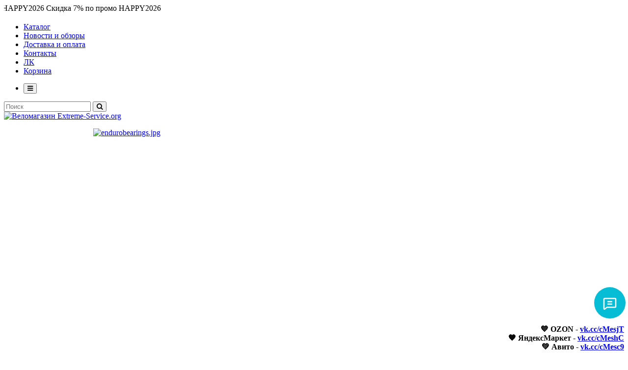

--- FILE ---
content_type: text/html; charset=utf-8
request_url: https://www.extreme-service.org/product/velosiped-format-5352-2017
body_size: 29119
content:
<!DOCTYPE html>
<html>

<head><meta data-config="{&quot;product_id&quot;:74246600}" name="page-config" content="" /><meta data-config="{&quot;money_with_currency_format&quot;:{&quot;delimiter&quot;:&quot; &quot;,&quot;separator&quot;:&quot;.&quot;,&quot;format&quot;:&quot;%n%u&quot;,&quot;unit&quot;:&quot;руб&quot;,&quot;show_price_without_cents&quot;:1},&quot;currency_code&quot;:&quot;RUR&quot;,&quot;currency_iso_code&quot;:&quot;RUB&quot;,&quot;default_currency&quot;:{&quot;title&quot;:&quot;Российский рубль&quot;,&quot;code&quot;:&quot;RUR&quot;,&quot;rate&quot;:1.0,&quot;format_string&quot;:&quot;%n%u&quot;,&quot;unit&quot;:&quot;руб&quot;,&quot;price_separator&quot;:&quot;&quot;,&quot;is_default&quot;:true,&quot;price_delimiter&quot;:&quot;&quot;,&quot;show_price_with_delimiter&quot;:true,&quot;show_price_without_cents&quot;:true},&quot;facebook&quot;:{&quot;pixelActive&quot;:false,&quot;currency_code&quot;:&quot;RUB&quot;,&quot;use_variants&quot;:null},&quot;vk&quot;:{&quot;pixel_active&quot;:true,&quot;price_list_id&quot;:&quot;170975&quot;},&quot;new_ya_metrika&quot;:true,&quot;ecommerce_data_container&quot;:&quot;dataLayer&quot;,&quot;common_js_version&quot;:null,&quot;vue_ui_version&quot;:null,&quot;feedback_captcha_enabled&quot;:null,&quot;account_id&quot;:318584,&quot;hide_items_out_of_stock&quot;:true,&quot;forbid_order_over_existing&quot;:true,&quot;minimum_items_price&quot;:100,&quot;enable_comparison&quot;:true,&quot;locale&quot;:&quot;ru&quot;,&quot;client_group&quot;:null,&quot;consent_to_personal_data&quot;:{&quot;active&quot;:true,&quot;obligatory&quot;:true,&quot;description&quot;:&quot;&quot;},&quot;recaptcha_key&quot;:&quot;6LfXhUEmAAAAAOGNQm5_a2Ach-HWlFKD3Sq7vfFj&quot;,&quot;recaptcha_key_v3&quot;:&quot;6LcZi0EmAAAAAPNov8uGBKSHCvBArp9oO15qAhXa&quot;,&quot;yandex_captcha_key&quot;:&quot;ysc1_ec1ApqrRlTZTXotpTnO8PmXe2ISPHxsd9MO3y0rye822b9d2&quot;,&quot;checkout_float_order_content_block&quot;:true,&quot;available_products_characteristics_ids&quot;:null,&quot;sber_id_app_id&quot;:&quot;5b5a3c11-72e5-4871-8649-4cdbab3ba9a4&quot;,&quot;theme_generation&quot;:2,&quot;quick_checkout_captcha_enabled&quot;:false,&quot;max_order_lines_count&quot;:500,&quot;sber_bnpl_min_amount&quot;:1000,&quot;sber_bnpl_max_amount&quot;:150000,&quot;counter_settings&quot;:{&quot;data_layer_name&quot;:&quot;dataLayer&quot;,&quot;new_counters_setup&quot;:true,&quot;add_to_cart_event&quot;:true,&quot;remove_from_cart_event&quot;:true,&quot;add_to_wishlist_event&quot;:true,&quot;purchase_event&quot;:true},&quot;site_setting&quot;:{&quot;show_cart_button&quot;:true,&quot;show_service_button&quot;:false,&quot;show_marketplace_button&quot;:true,&quot;show_quick_checkout_button&quot;:false},&quot;warehouses&quot;:[{&quot;id&quot;:4121851,&quot;title&quot;:&quot;Основной склад&quot;,&quot;array_index&quot;:0}],&quot;captcha_type&quot;:&quot;google&quot;,&quot;human_readable_urls&quot;:false}" name="shop-config" content="" /><meta name='js-evnvironment' content='production' /><meta name='default-locale' content='ru' /><meta name='insales-redefined-api-methods' content="[]" /><script src="/packs/js/shop_bundle-2b0004e7d539ecb78a46.js"></script><script type="text/javascript" src="https://static.insales-cdn.com/assets/static-versioned/v3.72/static/libs/lodash/4.17.21/lodash.min.js"></script><script>dataLayer= []; dataLayer.push({
        event: 'view_item',
        ecommerce: {
          items: [{"item_id":"74246600","item_name":"Велосипед Format 5352 (2017)","item_category":"Каталог/Каталог велосипедов/Велосипеды Format","price":0}]
         }
      });</script>
<!--InsalesCounter -->
<script type="text/javascript">
(function() {
  if (typeof window.__insalesCounterId !== 'undefined') {
    return;
  }

  try {
    Object.defineProperty(window, '__insalesCounterId', {
      value: 318584,
      writable: true,
      configurable: true
    });
  } catch (e) {
    console.error('InsalesCounter: Failed to define property, using fallback:', e);
    window.__insalesCounterId = 318584;
  }

  if (typeof window.__insalesCounterId === 'undefined') {
    console.error('InsalesCounter: Failed to set counter ID');
    return;
  }

  let script = document.createElement('script');
  script.async = true;
  script.src = '/javascripts/insales_counter.js?7';
  let firstScript = document.getElementsByTagName('script')[0];
  firstScript.parentNode.insertBefore(script, firstScript);
})();
</script>
<!-- /InsalesCounter -->

  <title>Велосипед Format 5352 (2017) – купить за 85 847руб | Веломагазин Extreme-Service.org</title>
  <meta name="robots" content="index,follow" />

  
  

<meta charset="utf-8" />
<meta http-equiv="X-UA-Compatible" content="IE=edge,chrome=1" />
<!--[if IE]><script src="//html5shiv.googlecode.com/svn/trunk/html5.js"></script><![endif]-->
<!--[if lt IE 9]>
  <script src="//css3-mediaqueries-js.googlecode.com/svn/trunk/css3-mediaqueries.js"></script>
<![endif]-->

<meta name="SKYPE_TOOLBAR" content="SKYPE_TOOLBAR_PARSER_COMPATIBLE" />
<meta name="viewport" content="width=device-width, initial-scale=1.0">


    <meta property="og:title" content="Велосипед Format 5352 (2017)" />
    
      <meta property="og:image" content="https://static.insales-cdn.com/images/products/1/3088/102378512/compact_format_5352_2017.jpg" />
    
    <meta property="og:type" content="website" />
    <meta property="og:url" content="https://www.extreme-service.org/product/velosiped-format-5352-2017" />
  

<meta name="keywords" content="Велосипед Format 5352 (2017) – купить за 85 847руб | Веломагазин Extreme-Service.org">
<meta name="description" content="Велосипед Format 5352 (2017) ⭐️ Цена - 85 847руб 🚚 Быстрая доставка. Описание, характеристики, отзывы. Смотрите все товары в разделе «Format 2017». 
">


  <link rel="canonical" href="https://www.extreme-service.org/product/velosiped-format-5352-2017"/>


<link rel="alternate" type="application/rss+xml" title="Блог..." href="/blogs/magazine_news.atom" />
<link href="https://static.insales-cdn.com/assets/1/3786/1846986/1767284238/favicon.png" rel="icon">
<link rel="apple-touch-icon" href="/custom_icon.png"/>

<!-- CDN -->

<link rel="stylesheet" type="text/css" href="https://static.insales-cdn.com/assets/1/3786/1846986/1767284238/custom.css">
<link rel="stylesheet" href="//maxcdn.bootstrapcdn.com/font-awesome/4.5.0/css/font-awesome.min.css">


<link href='https://fonts.googleapis.com/css?family=Roboto:400,300,500,500italic,400italic,300italic&subset=latin,cyrillic' rel='stylesheet' type='text/css'>


  <script type="text/javascript" src="//ajax.googleapis.com/ajax/libs/jquery/1.11.0/jquery.min.js"></script>



<!-- <script src="//jsconsole.com/remote.js?FB0C821F-73DA-430F-BD50-9C397FCEAB8D"></script> -->
<!-- CDN end -->


<link type="text/css" rel="stylesheet" media="all" href="https://static.insales-cdn.com/assets/1/3786/1846986/1767284238/template.css" />


<script type="text/javascript" src="https://static.insales-cdn.com/assets/1/3786/1846986/1767284238/modernizr.js"></script>

<meta name='product-id' content='74246600' />
</head>

<body class="adaptive">
  <section class="section--content">
    <header>
  
  <div class="section--top_panel">
    <div class="promo-info wrap">
      <marquee direction="right" onmouseover="this.stop()" onmouseout="this.start()" class="promocode22">
        Скидка 7% по промо HAPPY2026 <span class="promo-details">Скидка 7% по промо HAPPY2026</span>
        Скидка 7% по промо HAPPY2026 <span class="promo-details">Скидка 7% по промо HAPPY2026</span>
        Скидка 7% по промо HAPPY2026 <span class="promo-details">Скидка 7% по промо HAPPY2026</span>
      </marquee>
    </div>
    <div class="wrap row
                padded-vertical padded-inner-sides"
    >
      <div class="lg-grid-9 sm-grid-8 xs-grid-2">
        

        <div class="top_menu">

          <ul class="menu menu--top menu--horizontal menu--one_line
                    sm-hidden xs-hidden
                    js-menu--top"
          >
            
              <li class="menu-node menu-node--top
                        "
              >
                <a href="https://www.extreme-service.org/"
                    class="menu-link"
                >
                  Каталог
                </a>
              </li>
            
              <li class="menu-node menu-node--top
                        "
              >
                <a href="/blogs/magazine_news"
                    class="menu-link"
                >
                  Новости и обзоры
                </a>
              </li>
            
              <li class="menu-node menu-node--top
                        "
              >
                <a href="/page/dostavka-i-oplata"
                    class="menu-link"
                >
                  Доставка и оплата
                </a>
              </li>
            
              <li class="menu-node menu-node--top
                        "
              >
                <a href="/page/kontakty"
                    class="menu-link"
                >
                  Контакты
                </a>
              </li>
            
              <li class="menu-node menu-node--top
                        "
              >
                <a href="/client_account/login"
                    class="menu-link"
                >
                  ЛК
                </a>
              </li>
            
              <li class="menu-node menu-node--top
                        "
              >
                <a href="/cart_items"
                    class="menu-link"
                >
                  Корзина
                </a>
              </li>
            
          </ul>

          <ul class="menu menu--top menu--horizontal
                    lg-hidden md-hidden"
          >
            <li class="menu-node menu-node--top">
              <button type="button"
                      class="menu-link
                            menu-toggler
                            js-panel-link"
                      data-params="target: '.js-panel--menu'"
              >
                <i class="fa fa-bars"></i>
              </button>
            </li>
          </ul>
        </div>
      </div>

      <div class="sm-grid-4 xs-grid-10
                  lg-hidden md-hidden
                  right"
      >
        
        



<form action="/search"
      method="get"
      class="search_widget
            search_widget--top_line "
>
  <input type="text"
          name="q"
          class="search_widget-field
                "
          value=""
          placeholder="Поиск"
  />

  <button type="submit"
          class="search_widget-submit
                button--invert"
  >
    <i class="fa fa-search"></i>
  </button>

  

  
</form>

      </div>

      <div class="sm-grid-2 mc-grid-3
                  fr
                  right
                  sm-hidden xs-hidden"
      >
        





      </div>
    </div>
  </div>
  
  <div class="section--header header">
    <div class="wrap row
                padded-inner"
    >

      <div class="grid-inline grid-inline-middle main-info">

        <div class="lg-grid-9 sm-grid-12
                    sm-center
                    grid-inline grid-inline-middle
                    sm-padded-inner-bottom d-inline-flex align-center"
        >
          <div class="mc-grid-12
                      xs-padded-inner-bottom"
          >
            <a href="/"
    class="logo"
>
  
    <img src="https://static.insales-cdn.com/assets/1/3786/1846986/1767284238/logo.png" alt="Веломагазин Extreme-Service.org" />
  
</a>

          </div>

          <div class="mc-grid-12
                      left mc-center
                      lg-padded-inner-left mc-padded-zero
                      xs-hidden"
          >
            
              <div class="editor
                          lg-left mc-center"
              >
                <p><a href="https://www.extreme-service.org/collection/all?characteristics%5B%5D=54778564"><img style="display: block; margin-left: auto; margin-right: auto;" title="endurobearings" src='https://static.insales-cdn.com/files/1/7969/111132449/original/endurobearings_1767285285717-1767285300498.jpg' alt="endurobearings.jpg" width="900" height="385"></a></p>
              </div>
            


          </div>
        </div>

        <div class="lg-grid-3 sm-grid-12
                    lg-right sm-center"
        >
          
            <div class="contacts editor">
              <p style="text-align: right;"><strong>💙 OZON -&nbsp;<a href="https://vk.com/away.php?to=https%3A%2F%2Fwww.ozon.ru%2Fseller%2Fextreme-service-bikeshop-819102%2F&amp;cc_key=cMesjT" rel="nofollow noopener" target="_blank" title="https://www.ozon.ru/seller/extreme-service-bikeshop-819102/">vk.cc/cMesjT</a></strong><br><strong>🧡 ЯндексМаркет -&nbsp;<a href="https://vk.com/away.php?to=https%3A%2F%2Fmarket.yandex.ru%2Fbusiness--extreme-service-bikeshop%2F761056%3FgeneralContext%3Dt%253DshopInShop%253Bi%253D1%253Bbi%253D761056%253B%26rs%3DeJwzkvrEKM7BKLDwEKsEg8akQ5_YNPqvfpfTWPn6pxwAfuoK2A%252C%252C%26searchContext%3Dsins_ctx%26fullGeneralContext%3D&amp;cc_key=cMeshC" rel="nofollow noopener" target="_blank" title="https://market.yandex.ru/business--extreme-service-bikeshop/761056?generalContext=t%3DshopInShop%3Bi%3D1%3Bbi%3D761056%3B&amp;rs=eJwzkvrEKM7BKLDwEKsEg8akQ5_YNPqvfpfTWPn6pxwAfuoK2A%2C%2C&amp;searchContext=sins_ctx&amp;fullGeneralContext=">vk.cc/cMeshC</a></strong><br><strong>💚 Авито -&nbsp;<a href="https://vk.com/away.php?to=http%3A%2F%2Favito.ru%2Fbrands%2Fi80736653&amp;cc_key=cMesc9" rel="nofollow noopener" target="_blank" title="http://avito.ru/brands/i80736653">vk.cc/cMesc9</a></strong></p>
<p style="text-align: right;">&nbsp;</p>
            </div>
          

          
          
            <div class="mc-grid-12
                        sm-padded-vertical xs-padded-vertical
                        sm-hidden xs-hidden"
            >
              

<div class="cart_widget
            cart_widget--header
            "
>
  <a href="/cart_items"
      class="cart_widget-link"
  >
    
    <span class="cart_widget-icon">
      <i class="fa fa-shopping-cart"></i>

      <span class="cart_widget-items_count
                  js-cart_widget-items_count"
      >
        0
      </span>
    </span>

    <span class="cart_widget-title
                sm-hidden xs-hidden"
    >
      Корзина:
    </span>

    <span class="cart_widget-total prices">
      <span class="cart_widget-items_price
                  prices-current
                  js-cart_widget-total_price"
      >
        0руб
      </span>
    </span>
  </a>

  
    <div class="cart_widget-dropdown
                basket_list
                sm-hidden xs-hidden
                padded
                js-basket_list"
    >
    </div>
  
</div>

            </div>
          
        </div>
      </div>
    </div>

    <div class="wrap row
                padded-inner-top padded-sides
                sm-padded-zero-top"
    >
      <div class="section--main_menu
                  row
                  grid-inline
                  padded"
      >
        <div class="lg-grid-9 sm-grid-12">
          


<div class="grid-row xs-hidden">
  <ul class="menu menu--main menu--main_lvl_1
            menu--horizontal
            menu--one_line js-menu--main"
  >
    
      <li class="menu-node menu-node--main_lvl_1
                "
      >

        <a href="/"
            class="menu-link
                  "
        >
          Каталог

        </a>

      </li>
    
      <li class="menu-node menu-node--main_lvl_1
                "
      >

        <a href="/blogs/magazine_news"
            class="menu-link
                  "
        >
          Новости и обзоры

        </a>

      </li>
    
      <li class="menu-node menu-node--main_lvl_1
                "
      >

        <a href="/page/dostavka-i-oplata"
            class="menu-link
                  "
        >
          Доставка и оплата

        </a>

      </li>
    
      <li class="menu-node menu-node--main_lvl_1
                "
      >

        <a href="/page/kontakty"
            class="menu-link
                  "
        >
          Контакты

        </a>

      </li>
    
      <li class="menu-node menu-node--main_lvl_1
                "
      >

        <a href="/client_account/login"
            class="menu-link
                  "
        >
          ЛК

        </a>

      </li>
    
      <li class="menu-node menu-node--main_lvl_1
                "
      >

        <a href="/cart_items"
            class="menu-link
                  "
        >
          Корзина

        </a>

      </li>
    
  </ul>
</div>

        </div>

        <div class="lg-grid-3
                    sm-hidden xs-hidden
                    right"
        >
          



<form action="/search"
      method="get"
      class="search_widget
            search_widget--header "
>
  <input type="text"
          name="q"
          class="search_widget-field
                js-ajax_search-input"
          value=""
          placeholder="Поиск"
  />

  <button type="submit"
          class="search_widget-submit
                button--invert"
  >
    <i class="fa fa-search"></i>
  </button>

  
    <div class="ajax_search-wrapper
                js-ajax_search-wrapper"
    ></div>
  

  
</form>

        </div>
      </div>

    </div>
  </div>
</header>


    <div class="content-container
                wrap row"
    >
      

      

      
        <div class="lg-grid-3 md-grid-3
                    sm-hidden xs-hidden
                    padded-inner-sides
                    "
        >
          <div class="sidebar">

  
    <div class="sidebar_block">
      <div class="sidebar_block-title">
        Каталог
      </div>
      



<ul class="menu menu--collection menu--vertical
          "
>

  
  
    <li class="menu-node menu-node--collection_lvl_1
               link-red
              js-menu-wrapper"
    >

      
      <a  href="/collection/likvidatsiya-tovara"
          class="menu-link
                "
      >
        ЛИКВИДАЦИЯ
      </a>

      
    </li>
  
    <li class="menu-node menu-node--collection_lvl_1
               
              js-menu-wrapper"
    >

      
      <a  href="/collection/podshipniki-dlya-velosipeda"
          class="menu-link
                "
      >
        Подшипники для велосипеда
      </a>

      
        <span class="menu-marker menu-marker--parent menu-toggler
                    button--toggler
                    js-menu-toggler">
          <i class="fa
                    fa-minus"
          ></i>
        </span>

        <ul class="menu menu--vertical
                  "
        >
          
            <li class="menu-node menu-node--collection_lvl_2
                      
                      js-menu-wrapper"
            >

              
              <a  href="/collection/nasypnye"
                  class="menu-link menu-link
                        "
              >
                Насыпные
              </a>

              

            </li>
          
            <li class="menu-node menu-node--collection_lvl_2
                      
                      js-menu-wrapper"
            >

              
              <a  href="/collection/promyshlennye"
                  class="menu-link menu-link
                        "
              >
                Промышленные
              </a>

              

            </li>
          
            <li class="menu-node menu-node--collection_lvl_2
                      
                      js-menu-wrapper"
            >

              
              <a  href="/collection/enduro-bearings-2"
                  class="menu-link menu-link
                        "
              >
                Enduro Bearings
              </a>

              

            </li>
          
            <li class="menu-node menu-node--collection_lvl_2
                      
                      js-menu-wrapper"
            >

              
              <a  href="/collection/katalog-1-0a5fc0"
                  class="menu-link menu-link
                        "
              >
                SMWiko Bearings
              </a>

              

            </li>
          
            <li class="menu-node menu-node--collection_lvl_2
                      
                      js-menu-wrapper"
            >

              
              <a  href="/collection/komplekty-podshipnikov"
                  class="menu-link menu-link
                        "
              >
                Комплекты подшипников
              </a>

              

            </li>
          
        </ul>
      
    </li>
  
    <li class="menu-node menu-node--collection_lvl_1
               
              js-menu-wrapper"
    >

      
      <a  href="/collection/kolesa-i-komplektuyuschie"
          class="menu-link
                "
      >
        Колеса и комплектующие
      </a>

      
        <span class="menu-marker menu-marker--parent menu-toggler
                    button--toggler
                    js-menu-toggler">
          <i class="fa
                    fa-minus"
          ></i>
        </span>

        <ul class="menu menu--vertical
                  "
        >
          
            <li class="menu-node menu-node--collection_lvl_2
                      
                      js-menu-wrapper"
            >

              
              <a  href="/collection/kolesa-v-sbore"
                  class="menu-link menu-link
                        "
              >
                Колеса в сборе
              </a>

              

            </li>
          
            <li class="menu-node menu-node--collection_lvl_2
                      
                      js-menu-wrapper"
            >

              
              <a  href="/collection/vtulki"
                  class="menu-link menu-link
                        "
              >
                Втулки передние
              </a>

              

            </li>
          
            <li class="menu-node menu-node--collection_lvl_2
                      
                      js-menu-wrapper"
            >

              
              <a  href="/collection/vtulki-zadnie"
                  class="menu-link menu-link
                        "
              >
                Втулки задние
              </a>

              

            </li>
          
            <li class="menu-node menu-node--collection_lvl_2
                      
                      js-menu-wrapper"
            >

              
              <a  href="/collection/spitsy-i-nippelya"
                  class="menu-link menu-link
                        "
              >
                Спицы и ниппеля
              </a>

              

            </li>
          
            <li class="menu-node menu-node--collection_lvl_2
                      
                      js-menu-wrapper"
            >

              
              <a  href="/collection/spitsy-i-nippelya-komplekty"
                  class="menu-link menu-link
                        "
              >
                Спицы и ниппеля (комплекты)
              </a>

              

            </li>
          
            <li class="menu-node menu-node--collection_lvl_2
                      
                      js-menu-wrapper"
            >

              
              <a  href="/collection/ekstsentriki-i-osi"
                  class="menu-link menu-link
                        "
              >
                Эксцентрики / оси / барабаны.
              </a>

              

            </li>
          
        </ul>
      
    </li>
  
    <li class="menu-node menu-node--collection_lvl_1
               
              js-menu-wrapper"
    >

      
      <a  href="/collection/pokryshki"
          class="menu-link
                "
      >
        Покрышки и камеры
      </a>

      
        <span class="menu-marker menu-marker--parent menu-toggler
                    button--toggler
                    js-menu-toggler">
          <i class="fa
                    fa-minus"
          ></i>
        </span>

        <ul class="menu menu--vertical
                  "
        >
          
            <li class="menu-node menu-node--collection_lvl_2
                      
                      js-menu-wrapper"
            >

              
              <a  href="/collection/kamery"
                  class="menu-link menu-link
                        "
              >
                Камеры
              </a>

              

            </li>
          
            <li class="menu-node menu-node--collection_lvl_2
                      
                      js-menu-wrapper"
            >

              
              <a  href="/collection/do-20-dyuymov"
                  class="menu-link menu-link
                        "
              >
                до 24" дюймов
              </a>

              

            </li>
          
            <li class="menu-node menu-node--collection_lvl_2
                      
                      js-menu-wrapper"
            >

              
              <a  href="/collection/26-dyuymov"
                  class="menu-link menu-link
                        "
              >
                26" дюймов
              </a>

              

            </li>
          
            <li class="menu-node menu-node--collection_lvl_2
                      
                      js-menu-wrapper"
            >

              
              <a  href="/collection/275-dyuymov"
                  class="menu-link menu-link
                        "
              >
                27,5" дюймов
              </a>

              

            </li>
          
            <li class="menu-node menu-node--collection_lvl_2
                      
                      js-menu-wrapper"
            >

              
              <a  href="/collection/275_29"
                  class="menu-link menu-link
                        "
              >
                27,5+ / 29+
              </a>

              

            </li>
          
            <li class="menu-node menu-node--collection_lvl_2
                      
                      js-menu-wrapper"
            >

              
              <a  href="/collection/29-dyuymov"
                  class="menu-link menu-link
                        "
              >
                28" / 29" дюймов
              </a>

              

            </li>
          
            <li class="menu-node menu-node--collection_lvl_2
                      
                      js-menu-wrapper"
            >

              
              <a  href="/collection/700s-shosse-gibrid-tsiklokross"
                  class="menu-link menu-link
                        "
              >
                700С (шоссе / гибрид / циклокросс)
              </a>

              

            </li>
          
        </ul>
      
    </li>
  
    <li class="menu-node menu-node--collection_lvl_1
               
              js-menu-wrapper"
    >

      
      <a  href="/collection/oboda"
          class="menu-link
                "
      >
        Обода и ободная лента
      </a>

      
        <span class="menu-marker menu-marker--parent menu-toggler
                    button--toggler
                    js-menu-toggler">
          <i class="fa
                    fa-minus"
          ></i>
        </span>

        <ul class="menu menu--vertical
                  "
        >
          
            <li class="menu-node menu-node--collection_lvl_2
                      
                      js-menu-wrapper"
            >

              
              <a  href="/collection/oboda-20-24-dyuyma"
                  class="menu-link menu-link
                        "
              >
                Обода 20-24" дюйма
              </a>

              

            </li>
          
            <li class="menu-node menu-node--collection_lvl_2
                      
                      js-menu-wrapper"
            >

              
              <a  href="/collection/oboda-26-dyuymov"
                  class="menu-link menu-link
                        "
              >
                Обода 26" дюймов
              </a>

              

            </li>
          
            <li class="menu-node menu-node--collection_lvl_2
                      
                      js-menu-wrapper"
            >

              
              <a  href="/collection/oboda-275-dyuymov"
                  class="menu-link menu-link
                        "
              >
                Обода 27.5" дюймов
              </a>

              

            </li>
          
            <li class="menu-node menu-node--collection_lvl_2
                      
                      js-menu-wrapper"
            >

              
              <a  href="/collection/oboda-28-29-dyuymov"
                  class="menu-link menu-link
                        "
              >
                Обода 28"-29" дюймов
              </a>

              

            </li>
          
            <li class="menu-node menu-node--collection_lvl_2
                      
                      js-menu-wrapper"
            >

              
              <a  href="/collection/obodnaya-lenta"
                  class="menu-link menu-link
                        "
              >
                Ободная лента
              </a>

              

            </li>
          
        </ul>
      
    </li>
  
    <li class="menu-node menu-node--collection_lvl_1
               
              js-menu-wrapper"
    >

      
      <a  href="/collection/beskamernaya-sistema"
          class="menu-link
                "
      >
        Бескамерная система
      </a>

      
        <span class="menu-marker menu-marker--parent menu-toggler
                    button--toggler
                    js-menu-toggler">
          <i class="fa
                    fa-minus"
          ></i>
        </span>

        <ul class="menu menu--vertical
                  "
        >
          
            <li class="menu-node menu-node--collection_lvl_2
                      
                      js-menu-wrapper"
            >

              
              <a  href="/collection/beskamernye-pokryshki"
                  class="menu-link menu-link
                        "
              >
                Покрышки 26"
              </a>

              

            </li>
          
            <li class="menu-node menu-node--collection_lvl_2
                      
                      js-menu-wrapper"
            >

              
              <a  href="/collection/pokryshki-275"
                  class="menu-link menu-link
                        "
              >
                Покрышки 27,5"
              </a>

              

            </li>
          
            <li class="menu-node menu-node--collection_lvl_2
                      
                      js-menu-wrapper"
            >

              
              <a  href="/collection/pokryshki-28-29"
                  class="menu-link menu-link
                        "
              >
                Покрышки 28-29"
              </a>

              

            </li>
          
            <li class="menu-node menu-node--collection_lvl_2
                      
                      js-menu-wrapper"
            >

              
              <a  href="/collection/kolesa-i-oboda"
                  class="menu-link menu-link
                        "
              >
                Колеса и обода
              </a>

              

            </li>
          
            <li class="menu-node menu-node--collection_lvl_2
                      
                      js-menu-wrapper"
            >

              
              <a  href="/collection/obodnye-lenty-nippeli-i-germetik"
                  class="menu-link menu-link
                        "
              >
                Ленты / ниппели / герметик
              </a>

              

            </li>
          
        </ul>
      
    </li>
  
    <li class="menu-node menu-node--collection_lvl_1
               
              js-menu-wrapper"
    >

      
      <a  href="/collection/trosa-rubashki-i-nakonechniki"
          class="menu-link
                "
      >
        Троса / рубашки / наконечники
      </a>

      
        <span class="menu-marker menu-marker--parent menu-toggler
                    button--toggler
                    js-menu-toggler">
          <i class="fa
                    fa-minus"
          ></i>
        </span>

        <ul class="menu menu--vertical
                  "
        >
          
            <li class="menu-node menu-node--collection_lvl_2
                      
                      js-menu-wrapper"
            >

              
              <a  href="/collection/komplekty-trosov-i-rubashek"
                  class="menu-link menu-link
                        "
              >
                Комплекты тросов и рубашек
              </a>

              

            </li>
          
        </ul>
      
    </li>
  
    <li class="menu-node menu-node--collection_lvl_1
               
              js-menu-wrapper"
    >

      
      <a  href="/collection/transmissiya"
          class="menu-link
                "
      >
        Трансмиссия
      </a>

      
        <span class="menu-marker menu-marker--parent menu-toggler
                    button--toggler
                    js-menu-toggler">
          <i class="fa
                    fa-minus"
          ></i>
        </span>

        <ul class="menu menu--vertical
                  "
        >
          
            <li class="menu-node menu-node--collection_lvl_2
                      
                      js-menu-wrapper"
            >

              
              <a  href="/collection/grupsety"
                  class="menu-link menu-link
                        "
              >
                → Групсеты
              </a>

              

            </li>
          
            <li class="menu-node menu-node--collection_lvl_2
                      
                      js-menu-wrapper"
            >

              
              <a  href="/collection/manetki"
                  class="menu-link menu-link
                        "
              >
                Манетки
              </a>

              

            </li>
          
            <li class="menu-node menu-node--collection_lvl_2
                      
                      js-menu-wrapper"
            >

              
              <a  href="/collection/pistolety-manetki"
                  class="menu-link menu-link
                        "
              >
                Пистолеты-манетки
              </a>

              

            </li>
          
            <li class="menu-node menu-node--collection_lvl_2
                      
                      js-menu-wrapper"
            >

              
              <a  href="/collection/zadnie-pereklyuchateli"
                  class="menu-link menu-link
                        "
              >
                Задние переключатели
              </a>

              

            </li>
          
            <li class="menu-node menu-node--collection_lvl_2
                      
                      js-menu-wrapper"
            >

              
              <a  href="/collection/perednie-pereklyuchateli"
                  class="menu-link menu-link
                        "
              >
                Передние переключатели
              </a>

              

            </li>
          
            <li class="menu-node menu-node--collection_lvl_2
                      
                      js-menu-wrapper"
            >

              
              <a  href="/collection/sistemy"
                  class="menu-link menu-link
                        "
              >
                Системы
              </a>

              

            </li>
          
            <li class="menu-node menu-node--collection_lvl_2
                      
                      js-menu-wrapper"
            >

              
              <a  href="/collection/karetki"
                  class="menu-link menu-link
                        "
              >
                Каретки
              </a>

              

            </li>
          
            <li class="menu-node menu-node--collection_lvl_2
                      
                      js-menu-wrapper"
            >

              
              <a  href="/collection/kassety-i-treschetki"
                  class="menu-link menu-link
                        "
              >
                Кассеты и трещотки
              </a>

              

            </li>
          
            <li class="menu-node menu-node--collection_lvl_2
                      
                      js-menu-wrapper"
            >

              
              <a  href="/collection/tsepi-i-zamochki"
                  class="menu-link menu-link
                        "
              >
                Цепи и замочки
              </a>

              

            </li>
          
            <li class="menu-node menu-node--collection_lvl_2
                      
                      js-menu-wrapper"
            >

              
              <a  href="/collection/zvezdy"
                  class="menu-link menu-link
                        "
              >
                Звезды и наборы звезд
              </a>

              

            </li>
          
            <li class="menu-node menu-node--collection_lvl_2
                      
                      js-menu-wrapper"
            >

              
              <a  href="/collection/roliki-zadnego-pereklyuchatelya"
                  class="menu-link menu-link
                        "
              >
                Ролики переключателей
              </a>

              

            </li>
          
            <li class="menu-node menu-node--collection_lvl_2
                      
                      js-menu-wrapper"
            >

              
              <a  href="/collection/komplektuyuschie-i-aksessuary"
                  class="menu-link menu-link
                        "
              >
                Бонки / болты / спейсеры
              </a>

              

            </li>
          
        </ul>
      
    </li>
  
    <li class="menu-node menu-node--collection_lvl_1
               
              js-menu-wrapper"
    >

      
      <a  href="/collection/tormoza-i-komplektuyuschie"
          class="menu-link
                "
      >
        Тормоза и комплектующие
      </a>

      
        <span class="menu-marker menu-marker--parent menu-toggler
                    button--toggler
                    js-menu-toggler">
          <i class="fa
                    fa-minus"
          ></i>
        </span>

        <ul class="menu menu--vertical
                  "
        >
          
            <li class="menu-node menu-node--collection_lvl_2
                      
                      js-menu-wrapper"
            >

              
              <a  href="/collection/diskovye-tormoza"
                  class="menu-link menu-link
                        "
              >
                Гидравлические тормоза
              </a>

              

            </li>
          
            <li class="menu-node menu-node--collection_lvl_2
                      
                      js-menu-wrapper"
            >

              
              <a  href="/collection/mehanicheskie-tormoza"
                  class="menu-link menu-link
                        "
              >
                Механические тормоза
              </a>

              

            </li>
          
            <li class="menu-node menu-node--collection_lvl_2
                      
                      js-menu-wrapper"
            >

              
              <a  href="/collection/obodnye-tormoza"
                  class="menu-link menu-link
                        "
              >
                Ободные тормоза
              </a>

              

            </li>
          
            <li class="menu-node menu-node--collection_lvl_2
                      
                      js-menu-wrapper"
            >

              
              <a  href="/collection/tormoznye-diski-rotory"
                  class="menu-link menu-link
                        "
              >
                Тормозные диски (роторы)
              </a>

              

            </li>
          
            <li class="menu-node menu-node--collection_lvl_2
                      
                      js-menu-wrapper"
            >

              
              <a  href="/collection/tormoznye-ruchki"
                  class="menu-link menu-link
                        "
              >
                Тормозные ручки
              </a>

              

            </li>
          
            <li class="menu-node menu-node--collection_lvl_2
                      
                      js-menu-wrapper"
            >

              
              <a  href="/collection/tormoznye-kolodki"
                  class="menu-link menu-link
                        "
              >
                Тормозные колодки
              </a>

              

            </li>
          
            <li class="menu-node menu-node--collection_lvl_2
                      
                      js-menu-wrapper"
            >

              
              <a  href="/collection/tormoznye-adaptery"
                  class="menu-link menu-link
                        "
              >
                Тормозные адаптеры
              </a>

              

            </li>
          
            <li class="menu-node menu-node--collection_lvl_2
                      
                      js-menu-wrapper"
            >

              
              <a  href="/collection/zapchasti-i-komplektuyuschie"
                  class="menu-link menu-link
                        "
              >
                Фитинги / гидролинии / болты
              </a>

              

            </li>
          
        </ul>
      
    </li>
  
    <li class="menu-node menu-node--collection_lvl_1
               
              js-menu-wrapper"
    >

      
      <a  href="/collection/frame_shox"
          class="menu-link
                "
      >
        Рамы, вилки и амортизаторы
      </a>

      
        <span class="menu-marker menu-marker--parent menu-toggler
                    button--toggler
                    js-menu-toggler">
          <i class="fa
                    fa-minus"
          ></i>
        </span>

        <ul class="menu menu--vertical
                  "
        >
          
            <li class="menu-node menu-node--collection_lvl_2
                      
                      js-menu-wrapper"
            >

              
              <a  href="/collection/vilki"
                  class="menu-link menu-link
                        "
              >
                Амортизационные вилки
              </a>

              

            </li>
          
            <li class="menu-node menu-node--collection_lvl_2
                      
                      js-menu-wrapper"
            >

              
              <a  href="/collection/zhestkie-vilki"
                  class="menu-link menu-link
                        "
              >
                Жесткие вилки
              </a>

              

            </li>
          
            <li class="menu-node menu-node--collection_lvl_2
                      
                      js-menu-wrapper"
            >

              
              <a  href="/collection/amortizatory"
                  class="menu-link menu-link
                        "
              >
                Амортизаторы
              </a>

              

            </li>
          
            <li class="menu-node menu-node--collection_lvl_2
                      
                      js-menu-wrapper"
            >

              
              <a  href="/collection/zapchasti-dlya-vilok"
                  class="menu-link menu-link
                        "
              >
                Запчасти для вилок и амортизаторов
              </a>

              

            </li>
          
            <li class="menu-node menu-node--collection_lvl_2
                      
                      js-menu-wrapper"
            >

              
              <a  href="/collection/ramy_other"
                  class="menu-link menu-link
                        "
              >
                Рамы и крепеж
              </a>

              

            </li>
          
            <li class="menu-node menu-node--collection_lvl_2
                      
                      js-menu-wrapper"
            >

              
              <a  href="/collection/rulevye-kolonki"
                  class="menu-link menu-link
                        "
              >
                Рулевые колонки
              </a>

              

            </li>
          
            <li class="menu-node menu-node--collection_lvl_2
                      
                      js-menu-wrapper"
            >

              
              <a  href="/collection/prostavochnye-koltsa"
                  class="menu-link menu-link
                        "
              >
                Кольца / якоря / крышки
              </a>

              

            </li>
          
        </ul>
      
    </li>
  
    <li class="menu-node menu-node--collection_lvl_1
               
              js-menu-wrapper"
    >

      
      <a  href="/collection/zapchasti-dlya-fetbayka"
          class="menu-link
                "
      >
        Запчасти для фэтбайка
      </a>

      
        <span class="menu-marker menu-marker--parent menu-toggler
                    button--toggler
                    js-menu-toggler">
          <i class="fa
                    fa-minus"
          ></i>
        </span>

        <ul class="menu menu--vertical
                  "
        >
          
            <li class="menu-node menu-node--collection_lvl_2
                      
                      js-menu-wrapper"
            >

              
              <a  href="/collection/ramy-i-vilki"
                  class="menu-link menu-link
                        "
              >
                Рамы и вилки
              </a>

              

            </li>
          
            <li class="menu-node menu-node--collection_lvl_2
                      
                      js-menu-wrapper"
            >

              
              <a  href="/collection/kolesa-i-oboda-2"
                  class="menu-link menu-link
                        "
              >
                Колеса и обода
              </a>

              

            </li>
          
            <li class="menu-node menu-node--collection_lvl_2
                      
                      js-menu-wrapper"
            >

              
              <a  href="/collection/pokryshki-dlya-fetbayka"
                  class="menu-link menu-link
                        "
              >
                Покрышки / камеры / ленты
              </a>

              

            </li>
          
            <li class="menu-node menu-node--collection_lvl_2
                      
                      js-menu-wrapper"
            >

              
              <a  href="/collection/vtulki-i-osi"
                  class="menu-link menu-link
                        "
              >
                Втулки и оси
              </a>

              

            </li>
          
            <li class="menu-node menu-node--collection_lvl_2
                      
                      js-menu-wrapper"
            >

              
              <a  href="/collection/sistemy-i-karetki"
                  class="menu-link menu-link
                        "
              >
                Системы и каретки
              </a>

              

            </li>
          
        </ul>
      
    </li>
  
    <li class="menu-node menu-node--collection_lvl_1
               
              js-menu-wrapper"
    >

      
      <a  href="/collection/upravlenie"
          class="menu-link
                "
      >
        Управление
      </a>

      
        <span class="menu-marker menu-marker--parent menu-toggler
                    button--toggler
                    js-menu-toggler">
          <i class="fa
                    fa-minus"
          ></i>
        </span>

        <ul class="menu menu--vertical
                  "
        >
          
            <li class="menu-node menu-node--collection_lvl_2
                      
                      js-menu-wrapper"
            >

              
              <a  href="/collection/droppery-i-manetki"
                  class="menu-link menu-link
                        "
              >
                Рег. штыри (дропперы)
              </a>

              

            </li>
          
            <li class="menu-node menu-node--collection_lvl_2
                      
                      js-menu-wrapper"
            >

              
              <a  href="/collection/manetki-dlya-shtyrey"
                  class="menu-link menu-link
                        "
              >
                Манетки для штырей
              </a>

              

            </li>
          
            <li class="menu-node menu-node--collection_lvl_2
                      
                      js-menu-wrapper"
            >

              
              <a  href="/collection/podsedelnye-shtyri-i-zazhimy"
                  class="menu-link menu-link
                        "
              >
                Подседельные штыри
              </a>

              

            </li>
          
            <li class="menu-node menu-node--collection_lvl_2
                      
                      js-menu-wrapper"
            >

              
              <a  href="/collection/homuty-podsedelnye"
                  class="menu-link menu-link
                        "
              >
                Хомуты подседельные
              </a>

              

            </li>
          
            <li class="menu-node menu-node--collection_lvl_2
                      
                      js-menu-wrapper"
            >

              
              <a  href="/collection/sedla"
                  class="menu-link menu-link
                        "
              >
                Седла
              </a>

              

            </li>
          
            <li class="menu-node menu-node--collection_lvl_2
                      
                      js-menu-wrapper"
            >

              
              <a  href="/collection/pedali"
                  class="menu-link menu-link
                        "
              >
                Педали
              </a>

              

            </li>
          
            <li class="menu-node menu-node--collection_lvl_2
                      
                      js-menu-wrapper"
            >

              
              <a  href="/collection/kontaktnye-pedali"
                  class="menu-link menu-link
                        "
              >
                Контактные педали
              </a>

              

            </li>
          
            <li class="menu-node menu-node--collection_lvl_2
                      
                      js-menu-wrapper"
            >

              
              <a  href="/collection/shipy-dlya-pedaley-i-prochee"
                  class="menu-link menu-link
                        "
              >
                Шипы для педалей и др.
              </a>

              

            </li>
          
            <li class="menu-node menu-node--collection_lvl_2
                      
                      js-menu-wrapper"
            >

              
              <a  href="/collection/ruli"
                  class="menu-link menu-link
                        "
              >
                Рули
              </a>

              

            </li>
          
            <li class="menu-node menu-node--collection_lvl_2
                      
                      js-menu-wrapper"
            >

              
              <a  href="/collection/vynosy"
                  class="menu-link menu-link
                        "
              >
                Выносы
              </a>

              

            </li>
          
            <li class="menu-node menu-node--collection_lvl_2
                      
                      js-menu-wrapper"
            >

              
              <a  href="/collection/roga-na-rul"
                  class="menu-link menu-link
                        "
              >
                Рога на руль
              </a>

              

            </li>
          
            <li class="menu-node menu-node--collection_lvl_2
                      
                      js-menu-wrapper"
            >

              
              <a  href="/collection/obmotki"
                  class="menu-link menu-link
                        "
              >
                Обмотки
              </a>

              

            </li>
          
            <li class="menu-node menu-node--collection_lvl_2
                      
                      js-menu-wrapper"
            >

              
              <a  href="/collection/gripsy-ruchki-rulya"
                  class="menu-link menu-link
                        "
              >
                Грипсы (ручки руля)
              </a>

              

            </li>
          
            <li class="menu-node menu-node--collection_lvl_2
                      
                      js-menu-wrapper"
            >

              
              <a  href="/collection/zaglushki-koltsa-tortsy"
                  class="menu-link menu-link
                        "
              >
                Заглушки / кольца / торцы
              </a>

              

            </li>
          
        </ul>
      
    </li>
  
    <li class="menu-node menu-node--collection_lvl_1
               
              js-menu-wrapper"
    >

      
      <a  href="/collection/aksessuary-i-ekipirovka"
          class="menu-link
                "
      >
        Аксессуары
      </a>

      
        <span class="menu-marker menu-marker--parent menu-toggler
                    button--toggler
                    js-menu-toggler">
          <i class="fa
                    fa-minus"
          ></i>
        </span>

        <ul class="menu menu--vertical
                  "
        >
          
            <li class="menu-node menu-node--collection_lvl_2
                      
                      js-menu-wrapper"
            >

              
              <a  href="/collection/velokompyutery"
                  class="menu-link menu-link
                        "
              >
                Велокомпьютеры
              </a>

              

            </li>
          
            <li class="menu-node menu-node--collection_lvl_2
                      
                      js-menu-wrapper"
            >

              
              <a  href="/collection/fonari-i-fary"
                  class="menu-link menu-link
                        "
              >
                Фонари и фары
              </a>

              

            </li>
          
            <li class="menu-node menu-node--collection_lvl_2
                      
                      js-menu-wrapper"
            >

              
              <a  href="/collection/pulsometry-i-chasy"
                  class="menu-link menu-link
                        "
              >
                Пульсометры и часы
              </a>

              

            </li>
          
            <li class="menu-node menu-node--collection_lvl_2
                      
                      js-menu-wrapper"
            >

              
              <a  href="/collection/sumki-i-bardachki"
                  class="menu-link menu-link
                        "
              >
                Сумки и бардачки
              </a>

              

            </li>
          
            <li class="menu-node menu-node--collection_lvl_2
                      
                      js-menu-wrapper"
            >

              
              <a  href="/collection/flyagi"
                  class="menu-link menu-link
                        "
              >
                Фляги
              </a>

              

            </li>
          
            <li class="menu-node menu-node--collection_lvl_2
                      
                      js-menu-wrapper"
            >

              
              <a  href="/collection/flyagoderzhateli"
                  class="menu-link menu-link
                        "
              >
                Флягодержатели
              </a>

              

            </li>
          
            <li class="menu-node menu-node--collection_lvl_2
                      
                      js-menu-wrapper"
            >

              
              <a  href="/collection/bagazhniki-i-korziny"
                  class="menu-link menu-link
                        "
              >
                Багажники и корзины
              </a>

              

            </li>
          
            <li class="menu-node menu-node--collection_lvl_2
                      
                      js-menu-wrapper"
            >

              
              <a  href="/collection/protivougonnye-zamki"
                  class="menu-link menu-link
                        "
              >
                Противоугонные замки
              </a>

              

            </li>
          
            <li class="menu-node menu-node--collection_lvl_2
                      
                      js-menu-wrapper"
            >

              
              <a  href="/collection/krylya"
                  class="menu-link menu-link
                        "
              >
                Крылья
              </a>

              

            </li>
          
            <li class="menu-node menu-node--collection_lvl_2
                      
                      js-menu-wrapper"
            >

              
              <a  href="/collection/prochie-aksessuary"
                  class="menu-link menu-link
                        "
              >
                Прочие аксессуары
              </a>

              

            </li>
          
        </ul>
      
    </li>
  
    <li class="menu-node menu-node--collection_lvl_1
               
              js-menu-wrapper"
    >

      
      <a  href="/collection/ekipirovka"
          class="menu-link
                "
      >
        Экипировка
      </a>

      
        <span class="menu-marker menu-marker--parent menu-toggler
                    button--toggler
                    js-menu-toggler">
          <i class="fa
                    fa-minus"
          ></i>
        </span>

        <ul class="menu menu--vertical
                  "
        >
          
            <li class="menu-node menu-node--collection_lvl_2
                      
                      js-menu-wrapper"
            >

              
              <a  href="/collection/shlemy"
                  class="menu-link menu-link
                        "
              >
                Шлемы
              </a>

              

            </li>
          
            <li class="menu-node menu-node--collection_lvl_2
                      
                      js-menu-wrapper"
            >

              
              <a  href="/collection/shlem-kotelok"
                  class="menu-link menu-link
                        "
              >
                Шлемы-котелки
              </a>

              

            </li>
          
            <li class="menu-node menu-node--collection_lvl_2
                      
                      js-menu-wrapper"
            >

              
              <a  href="/collection/shlemy-fulfeysy"
                  class="menu-link menu-link
                        "
              >
                Шлемы-фулфейсы
              </a>

              

            </li>
          
            <li class="menu-node menu-node--collection_lvl_2
                      
                      js-menu-wrapper"
            >

              
              <a  href="/collection/velosipednye-perchatki"
                  class="menu-link menu-link
                        "
              >
                Перчатки
              </a>

              

            </li>
          
            <li class="menu-node menu-node--collection_lvl_2
                      
                      js-menu-wrapper"
            >

              
              <a  href="/collection/zaschita"
                  class="menu-link menu-link
                        "
              >
                Защита
              </a>

              

            </li>
          
            <li class="menu-node menu-node--collection_lvl_2
                      
                      js-menu-wrapper"
            >

              
              <a  href="/collection/ochki-i-maski"
                  class="menu-link menu-link
                        "
              >
                Очки и маски
              </a>

              

            </li>
          
        </ul>
      
    </li>
  
    <li class="menu-node menu-node--collection_lvl_1
               
              js-menu-wrapper"
    >

      
      <a  href="/collection/instrumenty-i-smazki"
          class="menu-link
                "
      >
        Инструменты и смазки
      </a>

      
        <span class="menu-marker menu-marker--parent menu-toggler
                    button--toggler
                    js-menu-toggler">
          <i class="fa
                    fa-minus"
          ></i>
        </span>

        <ul class="menu menu--vertical
                  "
        >
          
            <li class="menu-node menu-node--collection_lvl_2
                      
                      js-menu-wrapper"
            >

              
              <a  href="/collection/vilochnye-masla-i-smazki"
                  class="menu-link menu-link
                        "
              >
                Вилочные масла и смазки
              </a>

              

            </li>
          
            <li class="menu-node menu-node--collection_lvl_2
                      
                      js-menu-wrapper"
            >

              
              <a  href="/collection/smazki-dlya-tsepi-maslo"
                  class="menu-link menu-link
                        "
              >
                Смазки для цепи (масло)
              </a>

              

            </li>
          
            <li class="menu-node menu-node--collection_lvl_2
                      
                      js-menu-wrapper"
            >

              
              <a  href="/collection/smazki-dlya-tsepi-parafiny"
                  class="menu-link menu-link
                        "
              >
                Смазки для цепи (парафины)
              </a>

              

            </li>
          
            <li class="menu-node menu-node--collection_lvl_2
                      
                      js-menu-wrapper"
            >

              
              <a  href="/collection/smazki-masla-i-ochistiteli"
                  class="menu-link menu-link
                        "
              >
                Смазки / масла / очистители
              </a>

              

            </li>
          
            <li class="menu-node menu-node--collection_lvl_2
                      
                      js-menu-wrapper"
            >

              
              <a  href="/collection/multiklyuchi"
                  class="menu-link menu-link
                        "
              >
                Мультиключи
              </a>

              

            </li>
          
            <li class="menu-node menu-node--collection_lvl_2
                      
                      js-menu-wrapper"
            >

              
              <a  href="/collection/spets-instrument"
                  class="menu-link menu-link
                        "
              >
                Спец-инструмент
              </a>

              

            </li>
          
            <li class="menu-node menu-node--collection_lvl_2
                      
                      js-menu-wrapper"
            >

              
              <a  href="/collection/nasosy"
                  class="menu-link menu-link
                        "
              >
                Насосы
              </a>

              

            </li>
          
            <li class="menu-node menu-node--collection_lvl_2
                      
                      js-menu-wrapper"
            >

              
              <a  href="/collection/nasosy-vysokogo-davleniya-nvd"
                  class="menu-link menu-link
                        "
              >
                Насосы высокого давления (НВД)
              </a>

              

            </li>
          
            <li class="menu-node menu-node--collection_lvl_2
                      
                      js-menu-wrapper"
            >

              
              <a  href="/collection/nasosy-co2-ballony-co2"
                  class="menu-link menu-link
                        "
              >
                Насосы CO2 / Баллоны CO2
              </a>

              

            </li>
          
            <li class="menu-node menu-node--collection_lvl_2
                      
                      js-menu-wrapper"
            >

              
              <a  href="/collection/shestigranniki"
                  class="menu-link menu-link
                        "
              >
                Шестигранники / наборы
              </a>

              

            </li>
          
            <li class="menu-node menu-node--collection_lvl_2
                      
                      js-menu-wrapper"
            >

              
              <a  href="/collection/hranenie-velosipeda"
                  class="menu-link menu-link
                        "
              >
                Хранение велосипеда
              </a>

              

            </li>
          
            <li class="menu-node menu-node--collection_lvl_2
                      
                      js-menu-wrapper"
            >

              
              <a  href="/collection/dlya-remonta-koles-i-kamer"
                  class="menu-link menu-link
                        "
              >
                Для ремонта колес и камер
              </a>

              

            </li>
          
            <li class="menu-node menu-node--collection_lvl_2
                      
                      js-menu-wrapper"
            >

              
              <a  href="/collection/nabory-instrumentov"
                  class="menu-link menu-link
                        "
              >
                Наборы инструментов
              </a>

              

            </li>
          
        </ul>
      
    </li>
  
    <li class="menu-node menu-node--collection_lvl_1
               
              js-menu-wrapper"
    >

      
      <a  href="/collection/brands"
          class="menu-link
                "
      >
        Наши бренды
      </a>

      
        <span class="menu-marker menu-marker--parent menu-toggler
                    button--toggler
                    js-menu-toggler">
          <i class="fa
                    fa-minus"
          ></i>
        </span>

        <ul class="menu menu--vertical
                  "
        >
          
            <li class="menu-node menu-node--collection_lvl_2
                      
                      js-menu-wrapper"
            >

              
              <a  href="/collection/shimano-slx-xt-xtr"
                  class="menu-link menu-link
                        "
              >
                Shimano SLX XT XTR
              </a>

              

            </li>
          
            <li class="menu-node menu-node--collection_lvl_2
                      
                      js-menu-wrapper"
            >

              
              <a  href="/collection/shimano"
                  class="menu-link menu-link
                        "
              >
                Shimano
              </a>

              

            </li>
          
            <li class="menu-node menu-node--collection_lvl_2
                      
                      js-menu-wrapper"
            >

              
              <a  href="/collection/sram"
                  class="menu-link menu-link
                        "
              >
                SRAM
              </a>

              

            </li>
          
            <li class="menu-node menu-node--collection_lvl_2
                      
                      js-menu-wrapper"
            >

              
              <a  href="/collection/leatt"
                  class="menu-link menu-link
                        "
              >
                LEATT
              </a>

              

            </li>
          
            <li class="menu-node menu-node--collection_lvl_2
                      
                      js-menu-wrapper"
            >

              
              <a  href="/collection/raceface"
                  class="menu-link menu-link
                        "
              >
                RaceFace
              </a>

              

            </li>
          
            <li class="menu-node menu-node--collection_lvl_2
                      
                      js-menu-wrapper"
            >

              
              <a  href="/collection/rockshox"
                  class="menu-link menu-link
                        "
              >
                RockShox
              </a>

              

            </li>
          
            <li class="menu-node menu-node--collection_lvl_2
                      
                      js-menu-wrapper"
            >

              
              <a  href="/collection/esi-grips"
                  class="menu-link menu-link
                        "
              >
                ESI Grips
              </a>

              

            </li>
          
            <li class="menu-node menu-node--collection_lvl_2
                      
                      js-menu-wrapper"
            >

              
              <a  href="/collection/ice-toolz"
                  class="menu-link menu-link
                        "
              >
                Ice Toolz
              </a>

              

            </li>
          
            <li class="menu-node menu-node--collection_lvl_2
                      
                      js-menu-wrapper"
            >

              
              <a  href="/collection/jagwire"
                  class="menu-link menu-link
                        "
              >
                Jagwire
              </a>

              

            </li>
          
            <li class="menu-node menu-node--collection_lvl_2
                      
                      js-menu-wrapper"
            >

              
              <a  href="/collection/maxxis"
                  class="menu-link menu-link
                        "
              >
                Maxxis
              </a>

              

            </li>
          
            <li class="menu-node menu-node--collection_lvl_2
                      
                      js-menu-wrapper"
            >

              
              <a  href="/collection/manitou"
                  class="menu-link menu-link
                        "
              >
                Manitou
              </a>

              

            </li>
          
            <li class="menu-node menu-node--collection_lvl_2
                      
                      js-menu-wrapper"
            >

              
              <a  href="/collection/ht-components"
                  class="menu-link menu-link
                        "
              >
                HT Components
              </a>

              

            </li>
          
            <li class="menu-node menu-node--collection_lvl_2
                      
                      js-menu-wrapper"
            >

              
              <a  href="/collection/kmc"
                  class="menu-link menu-link
                        "
              >
                KMC
              </a>

              

            </li>
          
            <li class="menu-node menu-node--collection_lvl_2
                      
                      js-menu-wrapper"
            >

              
              <a  href="/collection/birzman"
                  class="menu-link menu-link
                        "
              >
                Birzman
              </a>

              

            </li>
          
            <li class="menu-node menu-node--collection_lvl_2
                      
                      js-menu-wrapper"
            >

              
              <a  href="/collection/met"
                  class="menu-link menu-link
                        "
              >
                MET
              </a>

              

            </li>
          
            <li class="menu-node menu-node--collection_lvl_2
                      
                      js-menu-wrapper"
            >

              
              <a  href="/collection/bluegrass"
                  class="menu-link menu-link
                        "
              >
                Bluegrass
              </a>

              

            </li>
          
            <li class="menu-node menu-node--collection_lvl_2
                      
                      js-menu-wrapper"
            >

              
              <a  href="/collection/sunrace"
                  class="menu-link menu-link
                        "
              >
                SunRace
              </a>

              

            </li>
          
            <li class="menu-node menu-node--collection_lvl_2
                      
                      js-menu-wrapper"
            >

              
              <a  href="/collection/thomson"
                  class="menu-link menu-link
                        "
              >
                Thomson
              </a>

              

            </li>
          
            <li class="menu-node menu-node--collection_lvl_2
                      
                      js-menu-wrapper"
            >

              
              <a  href="/collection/hope"
                  class="menu-link menu-link
                        "
              >
                Hope
              </a>

              

            </li>
          
            <li class="menu-node menu-node--collection_lvl_2
                      
                      js-menu-wrapper"
            >

              
              <a  href="/collection/enduro-bearings"
                  class="menu-link menu-link
                        "
              >
                Enduro Bearings
              </a>

              

            </li>
          
            <li class="menu-node menu-node--collection_lvl_2
                      
                      js-menu-wrapper"
            >

              
              <a  href="/collection/neutrino"
                  class="menu-link menu-link
                        "
              >
                Neutrino
              </a>

              

            </li>
          
            <li class="menu-node menu-node--collection_lvl_2
                      
                      js-menu-wrapper"
            >

              
              <a  href="/collection/fox-racing-shox"
                  class="menu-link menu-link
                        "
              >
                FOX Racing Shox
              </a>

              

            </li>
          
            <li class="menu-node menu-node--collection_lvl_2
                      
                      js-menu-wrapper"
            >

              
              <a  href="/collection/fox-racing"
                  class="menu-link menu-link
                        "
              >
                FOX Racing
              </a>

              

            </li>
          
            <li class="menu-node menu-node--collection_lvl_2
                      
                      js-menu-wrapper"
            >

              
              <a  href="/collection/cane-creek"
                  class="menu-link menu-link
                        "
              >
                Cane Creek
              </a>

              

            </li>
          
            <li class="menu-node menu-node--collection_lvl_2
                      
                      js-menu-wrapper"
            >

              
              <a  href="/collection/sigma-vdo"
                  class="menu-link menu-link
                        "
              >
                Sigma / VDO
              </a>

              

            </li>
          
            <li class="menu-node menu-node--collection_lvl_2
                      
                      js-menu-wrapper"
            >

              
              <a  href="/collection/richman-spoke"
                  class="menu-link menu-link
                        "
              >
                Richman Spoke
              </a>

              

            </li>
          
            <li class="menu-node menu-node--collection_lvl_2
                      
                      js-menu-wrapper"
            >

              
              <a  href="/collection/pillar-spoke"
                  class="menu-link menu-link
                        "
              >
                Pillar Spoke
              </a>

              

            </li>
          
            <li class="menu-node menu-node--collection_lvl_2
                      
                      js-menu-wrapper"
            >

              
              <a  href="/collection/bikehand"
                  class="menu-link menu-link
                        "
              >
                Bikehand
              </a>

              

            </li>
          
            <li class="menu-node menu-node--collection_lvl_2
                      
                      js-menu-wrapper"
            >

              
              <a  href="/collection/tektro"
                  class="menu-link menu-link
                        "
              >
                Tektro / TRP
              </a>

              

            </li>
          
        </ul>
      
    </li>
  
    <li class="menu-node menu-node--collection_lvl_1
               
              js-menu-wrapper"
    >

      
      <a  href="/collection/podarochnye-sertifikaty"
          class="menu-link
                "
      >
        Подарочные сертификаты
      </a>

      
    </li>
  

</ul>

    </div>
  

  

  
</div>

        </div>
      

      <div class="product row
                  
                    lg-grid-9 md-grid-9 sm-grid-12 xs-grid-12
                  
                  padded-inner-sides"
      >
        
          <div class="row">
            


<div class="breadcrumbs">

  <a href="/"
      class="breadcrumbs-page breadcrumbs-page--home"
  >
    <i class="fa fa-home"></i>
  </a>

  <span class="breadcrumbs-pipe">
    <i class="fa fa-angle-right"></i>
  </span>

  

      

        
          
          

          
            
          
            
              
                <a href="/collection/katalog-velosipedov" class="breadcrumbs-page">Каталог велосипедов</a>
                <span class="breadcrumbs-pipe">
                  <i class="fa fa-angle-right"></i>
                </span>
              
            
          
            
              
                <a href="/collection/format" class="breadcrumbs-page">Велосипеды Format</a>
                <span class="breadcrumbs-pipe">
                  <i class="fa fa-angle-right"></i>
                </span>
              
            
          
            
              
                <a href="/collection/format-2017" class="breadcrumbs-page">Format 2017</a>
                <span class="breadcrumbs-pipe">
                  <i class="fa fa-angle-right"></i>
                </span>
                
              
            
          
        
      

    
</div>

          </div>
        

              
        <script>
          window.convead_product_info = {
            product_id: '74246600',
            product_name: 'Велосипед Format 5352 (2017)',
            product_url: 'https://www.extreme-service.org/product/velosiped-format-5352-2017'
          };
        </script>
      

<h1 class="product-title content-title">Велосипед Format 5352 (2017)</h1>

<div class="lg-grid-6 xs-grid-12
            padded-inner-bottom lg-padded-right sm-padded-zero-right"
>
  
    
    

    <div class="product_preview-status-product-page product_preview-status--sale">
      - 100%
    </div>
  
  
<div class="product-gallery gallery">
  
  <div class="gallery-large_image
              sm-hidden xs-hidden"
  >
    <a  href="https://static.insales-cdn.com/images/products/1/3088/102378512/format_5352_2017.jpg"

        title=""
        alt=""

        id="MagicZoom"
        class="MagicZoom"
    >
      <img  src="https://static.insales-cdn.com/images/products/1/3088/102378512/large_format_5352_2017.jpg"

            alt=""
            title=""
      />
    </a>
  </div>

  
  <div class="slider slider--gallery">
    <ul class="gallery-preview_list gallery-preview_list--horizontal
              slider-container
              owl-carousel
              js-slider--gallery"
    >
      

        <li class="gallery-preview">
          <a  href="https://static.insales-cdn.com/images/products/1/3088/102378512/format_5352_2017.jpg"

              alt=""
              title=""

              class="gallery-image
                    gallery-image--current
                    image-square"

              data-zoom-id="MagicZoom"
              data-image="https://static.insales-cdn.com/images/products/1/3088/102378512/large_format_5352_2017.jpg"
          >
            
            <img src="https://static.insales-cdn.com/images/products/1/3088/102378512/compact_format_5352_2017.jpg"
                  class="sm-hidden xs-hidden"
            />

            <img src="https://static.insales-cdn.com/images/products/1/3088/102378512/large_format_5352_2017.jpg"
                  class="js-product_gallery-preview_image
                        lg-hidden md-hidden"
            />
          </a>
        </li>

      

        <li class="gallery-preview">
          <a  href="https://static.insales-cdn.com/images/products/1/3130/102378554/capture_022_17012017_161108.png"

              alt=""
              title=""

              class="gallery-image
                    
                    image-square"

              data-zoom-id="MagicZoom"
              data-image="https://static.insales-cdn.com/images/products/1/3130/102378554/large_capture_022_17012017_161108.png"
          >
            
            <img src="https://static.insales-cdn.com/images/products/1/3130/102378554/compact_capture_022_17012017_161108.png"
                  class="sm-hidden xs-hidden"
            />

            <img src="https://static.insales-cdn.com/images/products/1/3130/102378554/large_capture_022_17012017_161108.png"
                  class="js-product_gallery-preview_image
                        lg-hidden md-hidden"
            />
          </a>
        </li>

      
    </ul>
  </div>
</div>

</div>


<div class="product-info
            lg-grid-6 xs-grid-12
            lg-padded-left sm-padded-zero-left padded-inner-bottom"
>


  
  <div class="product-sku js-product-sku">
    Артикул:
    <span class="product-sku_field js-product-sku_field">
      
    </span>
  </div>

  
  <div class="product-presence">
    <span class="product-presence_field
                product-presence_field--sell_off
               "
    >
      
      
      
      	<b style="color: red;">Нет в наличии</b>
      
    </span>
  </div>

  
  <form action="/cart_items" method="post" id="order" class="product-order">

    <div class="row
                grid-inline"
    >
      
      <div class="product-prices
                  prices
                  inline-middle"
      >
        <div class="prices-old js-prices-old">
          
            123 715руб
          
        </div>

        <div class="prices-current js-prices-current">
          85 847руб
        </div>
      </div><br>

      
      
        <span class="product-compare
                    compare-trigger
                    _mc-grid-12
                    inline-middle"
        >
          <span class="compare-add
                      js-compare-add"
                data-product_id="74246600"
          >
            <i class="fa fa-bar-chart"></i>
            <span class="compare-trigger_text">добавить к сравнению</span>
          </span>

          <a href="/compares/"
              class="compare-added"
          >
            <i class="fa fa-check"></i>
            <span class="compare-trigger_text">перейти к сравнению</span>
          </a>
        </span>
      
    </div>

    
    
      <input type="hidden" name="variant_id" value="" />
    

    <div class="row
                grid-inline _grid-inline-top"
    >
      
      <div class="product-quantity
                  inline-middle
                  mc-grid-3
                  padded-inner-right mc-padded-zero"
      >
        


<div class="quantity quantity--side">

  <div class="quantity-button quantity-button--minus
              button
              js-quantity-minus"
  >
    <i class="fa fa-minus"></i>
  </div>

  <input type="text"
          name="quantity"
          value="1"
          class="quantity-input
                js-quantity-input"

          data-params="unit: 'шт'"
  />

  <div class="quantity-button quantity-button--plus
              button
              js-quantity-plus"
  >
    <i class="fa fa-plus"></i>
  </div>

</div>

      </div>

      

      

      <button type="submit"
              class="product-buy
                    button button--buy button--large
                    
                    mc-grid-9
                    js-buy
                    js-product-buy
                    inline-middle"
              
      >
        В корзину
      </button>

      
      
      <a href="https://www.extreme-service.org/page/dostavka-i-oplata"
              class="product-buy button button--buy_invert button--large
                    mc-grid-12
                    inline-middle">
             
      
        Оплата и доставка
      </a>

    </div>

  </form>
</div>
<div>

<div
  class="insales_widget-delivery insales_widget-delivery--box-shadow insales_widget-delivery--border-radius insales_widget-delivery--with-background insales_widget-delivery--minimal insales_widget-delivery--space "
  data-options='{
    "variantId": null,
    "productId": 74246600,
    "current_default_locality_mode": &quot;locate&quot;,
    
    "default_address": { "country":&quot;RU&quot;, "state":&quot;край Пермский&quot;, "result":&quot;край Пермский&quot;, "city":&quot;Пермь&quot; },
    
    "countries": [{&quot;code&quot;:&quot;RU&quot;,&quot;title&quot;:&quot;Россия&quot;}],
    "consider_quantity": true,
    "widget_enabled": true
  }'
>
  <div class="insales_widget-delivery_form">
    <div class="insales_widget-delivery_header">
      <div class="insales_widget-delivery_city">
        <div class="insales_widget-label">
          Выбрать
        </div>
        <div class="insales_widget-editable">
        </div>
      </div>
    </div>

    <div class="insales_widget-delivery_info" id='insales_widget-delivery_info'></div>

    <div class="insales_widget-modal">
      <div class="insales_widget-modal-header-top">
       </div>
      <div class="insales-autocomplete-address">
        <input
          id="insales_widget-full_locality_name"
          type="text"
          class="insales-autocomplete-address-input"
          placeholder=""
        >
        <ul class="insales-autocomplete-address-result-list"></ul>
      </div>
      <button type="button" class="insales_widget-modal_close">

      </button>
    </div>
  </div>
</div>

<link href="https://static.insales-cdn.com/assets/static-versioned/5.92/static/calculate_delivery/InsalesCalculateDelivery.css" rel="stylesheet" type="text/css" />
<script src="https://static.insales-cdn.com/assets/static-versioned/5.92/static/calculate_delivery/InsalesCalculateDelivery.js"></script>

<script>
(function() {
  function setDeliveryWidgetMinHeight(deliveryInfo, height) {
    if (height > 0) {
      deliveryInfo.style.minHeight = height + 'px';
    }
  }

  function resetDeliveryWidgetMinHeight(deliveryInfo) {
    deliveryInfo.style.minHeight = '';
  }

  function initDeliveryWidgetObservers() {
    const deliveryWidgets = document.querySelectorAll('.insales_widget-delivery');

    deliveryWidgets.forEach(widget => {
      const deliveryInfo = widget.querySelector('.insales_widget-delivery_info');

      if (deliveryInfo) {
        const existingUl = deliveryInfo.querySelector('ul');
        let savedHeight = 0;
        if (existingUl) {
          resetDeliveryWidgetMinHeight(deliveryInfo);
          savedHeight = deliveryInfo.offsetHeight;
        }

        const observer = new MutationObserver(function(mutations) {
          mutations.forEach(function(mutation) {
            if (mutation.type === 'childList') {
              const removedNodes = Array.from(mutation.removedNodes);
              const hasRemovedUl = removedNodes.some(node =>
                node.nodeType === Node.ELEMENT_NODE && node.tagName === 'UL'
              );

              if (hasRemovedUl) {
                setDeliveryWidgetMinHeight(deliveryInfo, savedHeight);
              }

              const addedNodes = Array.from(mutation.addedNodes);
              const hasAddedUl = addedNodes.some(node =>
                node.nodeType === Node.ELEMENT_NODE && node.tagName === 'UL'
              );

              if (hasAddedUl) {
                resetDeliveryWidgetMinHeight(deliveryInfo);
              }

              const currentUl = deliveryInfo.querySelector('ul');
              if (currentUl) {
                savedHeight = deliveryInfo.offsetHeight;
              }
            }
          });
        });

        observer.observe(deliveryInfo, {
          childList: true,
          subtree: true
        });
      }
    });
  }

  if (document.readyState === 'loading') {
    document.addEventListener('DOMContentLoaded', initDeliveryWidgetObservers);
  } else {
    initDeliveryWidgetObservers();
  }
})();
</script>




</div>
<div class="tabs
            lg-grid-12"
>
  <ul class="tabs-controls tabs-controls--horizontal">
    
      <li class="tabs-node tabs-node--active
                mc-grid-12"
          data-params="target: '#description'"
      >
        Описание
      </li>
    

    
      <li class="tabs-node
                mc-grid-12"
          data-params="target: '#characteristics'"
      >
        Характеристики
      </li>
    

    
  </ul>

  
    <div id="description" class="tabs-content tabs-content--active">
      
      <div class="product-description editor">
        <p>Зависть, восхищение окружающих, а так же их поднятые вверх большие пальцы и несдержанные выкрики типа "Круто!" вы получаете в придачу вместе с велотандемом Format 5352. Format 5352 в 2017 получил широкие и удобные рули. Конструкция длиной 720 мм изготовлена из стального сплава и отличается повышенной прочностью и комфортом. Велосипед имеет широкие и комфортные сидения для продолжительных прогулок. Format 5352 – то, что нужно для тех, кто ищет нечто особенное. Сочный зеленый в сочетании с белым – такое оригинальное решение придают велосипеду простой, но вместе с тем, смелый, спортивный и молодежный вид. В отличие от предшественника, новый Format 5352 получил новые широкие прочные обода. Колеса тандема обеспечат лучшее сцепление и позволят вам стать покорителем бездорожья, а так же открыть новые пути для ваших совместных прогулок.</p><p><strong><a rel="noopener" href="https://www.avito.ru/i80736653" target="_blank">Extreme Service Bikeshop (наш профиль на Avito)</a> - ассортимент в нашем профиле аналогичен ассортименту сайта. Через Avito вы можете оформить заказ без привязки к минимальной стоимости заказа на сайте (1000р). Если вам необходимо объединить несколько товаров в одно объявление - <a rel="noopener" href="https://www.avito.ru/i80736653" target="_blank">пишите в лс на Avito.</a></strong></p><p><strong>Ознакомиться с ассортиментом можно и в нашем магазине в г.Перми по адресу ул. Крисанова 16 (вход с Крисанова).</strong></p>

        <p>Велосипед Format 5352 (2017)</p><p><strong>Модель: Велосипед Format 5352 (2017)</strong></p> <ul> <li>Модельный год: 2017</li> <li>Категория велосипеда: Tandem</li> <li>Технологии: Euro BB, Semi-Integrated Head Set</li> <li>Вес (кг): 20,1</li> <li>Страна производства: Россия</li> </ul> <p><strong>Пол и возраст</strong> </p> <ul> <li>Пол: Мужской / женский</li> <li>Возраст: Взрослый</li> </ul> <p><strong>Рама</strong> </p> <ul> <li>Ростовка: One size</li> <li>Наименование рамы: 27.5", City/Tandem, алюминиевый сплав 6061, полу-интегрированная рулевая колонка, конический рулевой стакан, евро каретка</li> </ul> <p><strong>Вилка</strong> </p> <ul> <li>Наименование вилки: SR Suntour XCR 32 LO 27.5", коническая, 9x100 мм. Регулировка предварительной нагрузки, блокировка</li> <li>Конструкция вилки: Пружинно-эластомерная</li> <li>Ход вилки (мм): 120</li> </ul> <p><strong>Рулевой узел</strong> </p> <ul> <li>Рулевая колонка: Neco, полу-интегрированная, коническая, безрезьбовая, ZS 44/28.6|ZS 56/39.8</li> <li>Вынос руля: Format Tandem, угол: 7, диаметр: 31.8 мм, длина: 90 мм/155-200 мм</li> <li>Руль: Format Tandem, ширина: 720 мм, подъём: 25 мм, диаметр: 31.8 мм</li> <li>Грипсы: Format Tandem Lock-On</li> <li>Тормозная система </li> <li>Тип тормозов: Дисковые механические</li> <li>Тормоза: Tektro MD-M280, 180/180 мм</li> </ul> <p><strong>Трансмиссия</strong> </p> <ul> <li>Количество скоростей (комбинация звезд): 24 (3x8)</li> <li>Тип переключателя скоростей: Обычный переключатель</li> <li>Передний переключатель: Shimano FD-M313</li> <li>Задний переключатель: Shimano Deore, RD-M592</li> <li>Тип шифтеров: Рычажный</li> <li>Шифтеры: Shimano ST-M310</li> <li>Каретка: Neco B910, картриджная</li> <li>Система шатунов: Prowheel Pioneer-201, 170 мм</li> <li>Материал шатунов: Алюминий</li> <li>Количество звезд в системе, комбинация передач: 3, число зубьев 48-38-28</li> <li>Трещотка / Кассета: Shimano CS-HG41</li> <li>Количество звезд в кассете, комбинация передач: 8, число зубьев 11-34</li> <li>Цепь: KMC Z92</li> </ul> <p><strong>Колеса</strong> </p> <ul> <li>Размер колес: 27.5"</li> <li>Втулка передняя: Format, 9x100 мм, эксцентрик</li> <li>Втулка задняя: Format, 10x135 мм, эксцентрик</li> <li>Крепление ротора: 6 болтов</li> <li>Материал и тип ободов: Алюминиевые двустеночные</li> <li>Обода: Weinmann U32 Disc, 32 спицы, Schrader</li> <li>Покрышки: Maxxis Ikon, 27.5x2.20" </li> <li>Материал бортировочного шнура: Сталь</li> </ul> <p><strong>Дополнительно</strong> </p> <ul> <li>Седло: Format Tandem</li> <li>Материал рамки седла: Сталь</li> <li>Подседельный штырь: Format Tandem, диаметр: 31.6 мм, длина: 350 мм</li> <li>Подседельный зажим: Format Tandem, эксцентрик, диаметр: 34.9 мм</li> <li>Педали: Алюминиевые City-series</li> </ul>
      </div>
    </div>
  

  
    <div id="characteristics" class="tabs-content row">
      <!-- <p>Параметры:</p>-->
      <table class="product-properties
                    lg-grid-12"
      >
        
          <tr>
            <td class="property-title
                      lg-grid-3  xs-grid-4 mc-grid-12
                      padded-right padded-bottom mc-padded-zero-right mc-padded-top"
            >
              Классификация:
            </td>
            <td class="property-values
                      lg-grid-9 xs-grid-8 mc-grid-12
                      padded-left padded-bottom mc-padded-zero-left"
            >
              
                Тандем
                
              
            </td>
          </tr>
        
          <tr>
            <td class="property-title
                      lg-grid-3  xs-grid-4 mc-grid-12
                      padded-right padded-bottom mc-padded-zero-right mc-padded-top"
            >
              Цвет:
            </td>
            <td class="property-values
                      lg-grid-9 xs-grid-8 mc-grid-12
                      padded-left padded-bottom mc-padded-zero-left"
            >
              
                Зеленый
                
              
            </td>
          </tr>
        
          <tr>
            <td class="property-title
                      lg-grid-3  xs-grid-4 mc-grid-12
                      padded-right padded-bottom mc-padded-zero-right mc-padded-top"
            >
              Диаметр колеса:
            </td>
            <td class="property-values
                      lg-grid-9 xs-grid-8 mc-grid-12
                      padded-left padded-bottom mc-padded-zero-left"
            >
              
                27,5" дюймов
                
              
            </td>
          </tr>
        
          <tr>
            <td class="property-title
                      lg-grid-3  xs-grid-4 mc-grid-12
                      padded-right padded-bottom mc-padded-zero-right mc-padded-top"
            >
              Ростовка:
            </td>
            <td class="property-values
                      lg-grid-9 xs-grid-8 mc-grid-12
                      padded-left padded-bottom mc-padded-zero-left"
            >
              
                One Size
                
              
            </td>
          </tr>
        
          <tr>
            <td class="property-title
                      lg-grid-3  xs-grid-4 mc-grid-12
                      padded-right padded-bottom mc-padded-zero-right mc-padded-top"
            >
              Производитель:
            </td>
            <td class="property-values
                      lg-grid-9 xs-grid-8 mc-grid-12
                      padded-left padded-bottom mc-padded-zero-left"
            >
              
                Format
                
              
            </td>
          </tr>
        
          <tr>
            <td class="property-title
                      lg-grid-3  xs-grid-4 mc-grid-12
                      padded-right padded-bottom mc-padded-zero-right mc-padded-top"
            >
              Модельный год:
            </td>
            <td class="property-values
                      lg-grid-9 xs-grid-8 mc-grid-12
                      padded-left padded-bottom mc-padded-zero-left"
            >
              
                2017
                
              
            </td>
          </tr>
        
      </table>
    </div>
  

  
</div>

<!-- </div> -->


<div class="lg-grid-12">
  

  
  
  




  
  
  
  



</div>

<script type="text/javascript">
  $(function(){
    var
      $config = {
        selector: '#variant-select',
        product:  {"id":74246600,"url":"/product/velosiped-format-5352-2017","title":"Велосипед Format 5352 (2017)","short_description":"\u003cp\u003eЗависть, восхищение окружающих, а так же их поднятые вверх большие пальцы и несдержанные выкрики типа \"Круто!\" вы получаете в придачу вместе с велотандемом Format 5352. Format 5352 в 2017 получил широкие и удобные рули. Конструкция длиной 720 мм изготовлена из стального сплава и отличается повышенной прочностью и комфортом. Велосипед имеет широкие и комфортные сидения для продолжительных прогулок. Format 5352 – то, что нужно для тех, кто ищет нечто особенное. Сочный зеленый в сочетании с белым – такое оригинальное решение придают велосипеду простой, но вместе с тем, смелый, спортивный и молодежный вид. В отличие от предшественника, новый Format 5352 получил новые широкие прочные обода. Колеса тандема обеспечат лучшее сцепление и позволят вам стать покорителем бездорожья, а так же открыть новые пути для ваших совместных прогулок.\u003c/p\u003e\u003cp\u003e\u003cstrong\u003e\u003ca rel=\"noopener\" href=\"https://www.avito.ru/i80736653\" target=\"_blank\"\u003eExtreme Service Bikeshop (наш профиль на Avito)\u003c/a\u003e - ассортимент в нашем профиле аналогичен ассортименту сайта. Через Avito вы можете оформить заказ без привязки к минимальной стоимости заказа на сайте (1000р). Если вам необходимо объединить несколько товаров в одно объявление - \u003ca rel=\"noopener\" href=\"https://www.avito.ru/i80736653\" target=\"_blank\"\u003eпишите в лс на Avito.\u003c/a\u003e\u003c/strong\u003e\u003c/p\u003e\u003cp\u003e\u003cstrong\u003eОзнакомиться с ассортиментом можно и в нашем магазине в г.Перми по адресу ул. Крисанова 16 (вход с Крисанова).\u003c/strong\u003e\u003c/p\u003e","available":false,"unit":"pce","permalink":"velosiped-format-5352-2017","images":[{"id":102378512,"product_id":74246600,"external_id":null,"position":1,"created_at":"2017-01-17T16:11:00.000+05:00","image_processing":false,"title":null,"url":"https://static.insales-cdn.com/images/products/1/3088/102378512/thumb_format_5352_2017.jpg","original_url":"https://static.insales-cdn.com/images/products/1/3088/102378512/format_5352_2017.jpg","medium_url":"https://static.insales-cdn.com/images/products/1/3088/102378512/medium_format_5352_2017.jpg","small_url":"https://static.insales-cdn.com/images/products/1/3088/102378512/micro_format_5352_2017.jpg","thumb_url":"https://static.insales-cdn.com/images/products/1/3088/102378512/thumb_format_5352_2017.jpg","compact_url":"https://static.insales-cdn.com/images/products/1/3088/102378512/compact_format_5352_2017.jpg","large_url":"https://static.insales-cdn.com/images/products/1/3088/102378512/large_format_5352_2017.jpg","filename":"format_5352_2017.jpg","image_content_type":"image/jpeg"},{"id":102378554,"product_id":74246600,"external_id":null,"position":2,"created_at":"2017-01-17T16:11:13.000+05:00","image_processing":false,"title":null,"url":"https://static.insales-cdn.com/images/products/1/3130/102378554/thumb_capture_022_17012017_161108.png","original_url":"https://static.insales-cdn.com/images/products/1/3130/102378554/capture_022_17012017_161108.png","medium_url":"https://static.insales-cdn.com/images/products/1/3130/102378554/medium_capture_022_17012017_161108.png","small_url":"https://static.insales-cdn.com/images/products/1/3130/102378554/micro_capture_022_17012017_161108.png","thumb_url":"https://static.insales-cdn.com/images/products/1/3130/102378554/thumb_capture_022_17012017_161108.png","compact_url":"https://static.insales-cdn.com/images/products/1/3130/102378554/compact_capture_022_17012017_161108.png","large_url":"https://static.insales-cdn.com/images/products/1/3130/102378554/large_capture_022_17012017_161108.png","filename":"capture_022_17012017_161108.png","image_content_type":"image/png"}],"first_image":{"id":102378512,"product_id":74246600,"external_id":null,"position":1,"created_at":"2017-01-17T16:11:00.000+05:00","image_processing":false,"title":null,"url":"https://static.insales-cdn.com/images/products/1/3088/102378512/thumb_format_5352_2017.jpg","original_url":"https://static.insales-cdn.com/images/products/1/3088/102378512/format_5352_2017.jpg","medium_url":"https://static.insales-cdn.com/images/products/1/3088/102378512/medium_format_5352_2017.jpg","small_url":"https://static.insales-cdn.com/images/products/1/3088/102378512/micro_format_5352_2017.jpg","thumb_url":"https://static.insales-cdn.com/images/products/1/3088/102378512/thumb_format_5352_2017.jpg","compact_url":"https://static.insales-cdn.com/images/products/1/3088/102378512/compact_format_5352_2017.jpg","large_url":"https://static.insales-cdn.com/images/products/1/3088/102378512/large_format_5352_2017.jpg","filename":"format_5352_2017.jpg","image_content_type":"image/jpeg"},"category_id":5574235,"canonical_url_collection_id":6366424,"price_kinds":[],"price_min":"85847.0","price_max":"85847.0","bundle":false,"updated_at":"2025-11-01T21:01:46.000+05:00","video_links":[],"reviews_average_rating_cached":null,"reviews_count_cached":null,"option_names":[],"properties":[{"id":2075640,"position":0,"backoffice":true,"is_hidden":false,"is_navigational":true,"permalink":"klassifikatsiya","title":"Классификация"},{"id":1901675,"position":1,"backoffice":true,"is_hidden":false,"is_navigational":true,"permalink":"tsvet","title":"Цвет"},{"id":1775044,"position":3,"backoffice":true,"is_hidden":false,"is_navigational":true,"permalink":"diametr-kolesa","title":"Диаметр колеса"},{"id":1775045,"position":4,"backoffice":true,"is_hidden":false,"is_navigational":true,"permalink":"rostovka","title":"Ростовка"},{"id":2012671,"position":22,"backoffice":true,"is_hidden":false,"is_navigational":true,"permalink":"proizvoditel","title":"Производитель"},{"id":2436926,"position":23,"backoffice":true,"is_hidden":false,"is_navigational":true,"permalink":"modelnyy-god","title":"Модельный год"},{"id":36859693,"position":29,"backoffice":true,"is_hidden":true,"is_navigational":false,"permalink":"kategoriya-na-avito","title":"Категория на Авито"},{"id":36859947,"position":31,"backoffice":true,"is_hidden":true,"is_navigational":false,"permalink":"utochnennaya-kategoriya-na-avito","title":"Уточненная категория на Авито"},{"id":53756478,"position":49,"backoffice":true,"is_hidden":true,"is_navigational":false,"permalink":"podhodit-k-tip-velosipeda","title":"Подходит к (тип велосипеда)"},{"id":53856492,"position":60,"backoffice":false,"is_hidden":true,"is_navigational":false,"permalink":"nazvanie-serii","title":"Название серии"},{"id":53942511,"position":68,"backoffice":false,"is_hidden":true,"is_navigational":false,"permalink":"vid-velosipeda","title":"Вид велосипеда"},{"id":54142666,"position":71,"backoffice":false,"is_hidden":true,"is_navigational":false,"permalink":"nazvanie-tsveta","title":"Название цвета"},{"id":60716310,"position":103,"backoffice":false,"is_hidden":true,"is_navigational":false,"permalink":"dostavka-dlya-avito","title":"Доставка для Авито"},{"id":122809969,"position":107,"backoffice":false,"is_hidden":true,"is_navigational":true,"permalink":"srok-vozvrata-dlya-avito","title":"Срок возврата для Авито"},{"id":-6,"position":1000005,"backoffice":false,"is_hidden":true,"is_navigational":false,"permalink":"kategoriya-tovara-v-vk","title":"Категория товара в VK"}],"characteristics":[{"id":668333953,"property_id":122809969,"position":1,"title":"По любой причине — 14 дней","permalink":"po-lyuboy-prichine-14-dney"},{"id":23466162,"property_id":2436926,"position":500,"title":"2017","permalink":"2017"},{"id":19434989,"property_id":2012671,"position":8800,"title":"Format","permalink":"format"},{"id":18855450,"property_id":1901675,"position":1400,"title":"Зеленый","permalink":"zelenyy"},{"id":23469610,"property_id":2075640,"position":1600,"title":"Тандем","permalink":"tandem"},{"id":18426056,"property_id":1775044,"position":1900,"title":"27,5\" дюймов","permalink":"275-dyuymov"},{"id":20344967,"property_id":1775045,"position":3700,"title":"One Size","permalink":"one-size"},{"id":213763367,"property_id":54142666,"position":1,"title":"Зеленый","permalink":"zelenyy"},{"id":279346477,"property_id":60716310,"position":1,"title":"ПВЗ","permalink":"pvz"},{"id":172620506,"property_id":-6,"position":2087,"title":"Спорт и отдых/Активный отдых","permalink":"sport-i-otdyhaktivnyy-otdyh"},{"id":149137604,"property_id":36859693,"position":-100,"title":"Велосипеды","permalink":"velosipedi"},{"id":149141501,"property_id":36859947,"position":300,"title":"Запчасти и аксессуары","permalink":"zapchasti-i-aksessuary"},{"id":216486464,"property_id":53856492,"position":55,"title":"Все товары","permalink":"vse-tovary"},{"id":211621840,"property_id":53756478,"position":-100,"title":"bmx","permalink":"bmx"},{"id":211621842,"property_id":53756478,"position":-50,"title":"dirt/street","permalink":"dirtstreet"},{"id":211621843,"property_id":53756478,"position":-25,"title":"fat-bike","permalink":"fat-bike"},{"id":211621834,"property_id":53756478,"position":0,"title":"гибрид","permalink":"gibrid"},{"id":211621839,"property_id":53756478,"position":25,"title":"горный","permalink":"gornyy"},{"id":211621835,"property_id":53756478,"position":50,"title":"городской","permalink":"gorodskoy"},{"id":211621845,"property_id":53756478,"position":75,"title":"гравийный","permalink":"graviynyy"},{"id":211621752,"property_id":53756478,"position":100,"title":"КК","permalink":"kk"},{"id":211621836,"property_id":53756478,"position":200,"title":"круизер","permalink":"kruizer"},{"id":211621844,"property_id":53756478,"position":212,"title":"лигерад","permalink":"ligerad"},{"id":211621841,"property_id":53756478,"position":225,"title":"складной","permalink":"skladnoy"},{"id":211621848,"property_id":53756478,"position":231,"title":"тандемный","permalink":"tandemnyy"},{"id":211621849,"property_id":53756478,"position":234,"title":"трехколесный","permalink":"trehkolesnyy"},{"id":211621846,"property_id":53756478,"position":237,"title":"триальный","permalink":"trialnyy"},{"id":211621847,"property_id":53756478,"position":243,"title":"туристический","permalink":"turisticheskiy"},{"id":211621838,"property_id":53756478,"position":250,"title":"четырехколесный","permalink":"chetyrehkolesnyy"},{"id":211621837,"property_id":53756478,"position":300,"title":"шоссейный","permalink":"shosseynyy"},{"id":211621850,"property_id":53756478,"position":400,"title":"электровелосипед","permalink":"elektrovelosiped"},{"id":212731377,"property_id":53942511,"position":1,"title":"bmx","permalink":"bmx"},{"id":212731378,"property_id":53942511,"position":2,"title":"dirt/street","permalink":"dirtstreet"},{"id":212731379,"property_id":53942511,"position":3,"title":"fat-bike","permalink":"fat-bike"},{"id":212731380,"property_id":53942511,"position":4,"title":"гибрид","permalink":"gibrid"},{"id":212731381,"property_id":53942511,"position":5,"title":"горный","permalink":"gornyy"},{"id":212731382,"property_id":53942511,"position":6,"title":"городской","permalink":"gorodskoy"},{"id":212731383,"property_id":53942511,"position":7,"title":"гравийный","permalink":"graviynyy"},{"id":212731384,"property_id":53942511,"position":8,"title":"КК","permalink":"kk"},{"id":212731385,"property_id":53942511,"position":9,"title":"круизер","permalink":"kruizer"},{"id":212731386,"property_id":53942511,"position":10,"title":"лигерад","permalink":"ligerad"},{"id":212731387,"property_id":53942511,"position":11,"title":"складной","permalink":"skladnoy"},{"id":212731388,"property_id":53942511,"position":12,"title":"тандемный","permalink":"tandemnyy"},{"id":212731389,"property_id":53942511,"position":13,"title":"трехколесный","permalink":"trehkolesnyy"},{"id":212731390,"property_id":53942511,"position":14,"title":"триальный","permalink":"trialnyy"},{"id":212731391,"property_id":53942511,"position":15,"title":"туристический","permalink":"turisticheskiy"},{"id":212731392,"property_id":53942511,"position":16,"title":"четырехколесный","permalink":"chetyrehkolesnyy"},{"id":212731393,"property_id":53942511,"position":17,"title":"шоссейный","permalink":"shosseynyy"},{"id":212731394,"property_id":53942511,"position":18,"title":"электровелосипед","permalink":"elektrovelosiped"}],"variants":[],"accessories":[],"list_card_mode":"more_details","list_card_mode_with_variants":"more_details"},
        settings: {
          params:{
            'модификация': 'select',
          },
        },
      };

    selectors = new InSales.OptionSelectors( $config );
  });
</script>


      </div>

    </div>
  </section>

  <footer>
  <div class="section--footer_menus
              padded-inner-vertical padded-zero-bottom"
       
  >
    <div class="wrap row">

      
      
        <div class="footer_block
                    lg-grid-4 sm-grid-6 mc-grid-12
                    padded-inner"
        >
          <ul class="footer_block-content menu menu--footer menu--vertical">
            
              <li class="menu-node menu-node--footer
                        "
              >
                <a href="http://www.extreme-service.org" class="menu-link">
                  Каталог
                </a>
              </li>
            
              <li class="menu-node menu-node--footer
                        "
              >
                <a href="/blogs/magazine_news" class="menu-link">
                  Новости и обзоры
                </a>
              </li>
            
              <li class="menu-node menu-node--footer
                        "
              >
                <a href="/page/dostavka-i-oplata" class="menu-link">
                  Доставка и оплата
                </a>
              </li>
            
              <li class="menu-node menu-node--footer
                        "
              >
                <a href="/page/kontakty" class="menu-link">
                  Контакты
                </a>
              </li>
            
              <li class="menu-node menu-node--footer
                        "
              >
                <a href="/client_account/login" class="menu-link">
                  ЛК
                </a>
              </li>
            
              <li class="menu-node menu-node--footer
                        "
              >
                <a href="/cart_items" class="menu-link">
                  Корзина
                </a>
              </li>
            
              <li class="menu-node menu-node--footer
                        "
              >
                <a href="/page/publichnaya-oferta" class="menu-link">
                  Публичная оферта
                </a>
              </li>
            
              <li class="menu-node menu-node--footer
                        "
              >
                <a href="/page/polzovatelskoe-soglashenie" class="menu-link">
                  Пользовательское соглашение
                </a>
              </li>
            
              <li class="menu-node menu-node--footer
                        "
              >
                <a href="/page/politika-obrabotki-personalnyh-dannyh" class="menu-link">
                  Политика обработки персональных данных
                </a>
              </li>
            
          </ul>
        </div>
      


      <div class="footer_block
                  lg-grid-4 sm-grid-6 mc-grid-12
                  center sm-right mc-center"
      >
        <div class="footer_block-content">
          



  <div class="social_groups padded-inner">

    
      <a href="https://vk.com/eservice"
          target="_blank"
          class="social_groups-link social_groups-link--vk"
      >
        <i class="fa fa-vk"></i>
      </a>
    

    

    

    

    

  </div>



        </div>
        <iframe src="https://yandex.ru/sprav/widget/rating-badge/146642659947?type=rating" width="150" height="50" frameborder="0"></iframe>
      </div>

      <div class="footer_block
                  lg-grid-4 sm-grid-6 mc-grid-12
                  lg-fr md-fr
                  padded-inner
                  right mc-center"
      >
        <div class="footer_block-content contacts editor">
          <p style="text-align: right;"><strong>💙 OZON -&nbsp;<a href="https://vk.com/away.php?to=https%3A%2F%2Fwww.ozon.ru%2Fseller%2Fextreme-service-bikeshop-819102%2F&amp;cc_key=cMesjT" rel="nofollow noopener" target="_blank" title="https://www.ozon.ru/seller/extreme-service-bikeshop-819102/">vk.cc/cMesjT</a></strong><br><strong>🧡 ЯндексМаркет -&nbsp;<a href="https://vk.com/away.php?to=https%3A%2F%2Fmarket.yandex.ru%2Fbusiness--extreme-service-bikeshop%2F761056%3FgeneralContext%3Dt%253DshopInShop%253Bi%253D1%253Bbi%253D761056%253B%26rs%3DeJwzkvrEKM7BKLDwEKsEg8akQ5_YNPqvfpfTWPn6pxwAfuoK2A%252C%252C%26searchContext%3Dsins_ctx%26fullGeneralContext%3D&amp;cc_key=cMeshC" rel="nofollow noopener" target="_blank" title="https://market.yandex.ru/business--extreme-service-bikeshop/761056?generalContext=t%3DshopInShop%3Bi%3D1%3Bbi%3D761056%3B&amp;rs=eJwzkvrEKM7BKLDwEKsEg8akQ5_YNPqvfpfTWPn6pxwAfuoK2A%2C%2C&amp;searchContext=sins_ctx&amp;fullGeneralContext=">vk.cc/cMeshC</a></strong><br><strong>💚 Авито -&nbsp;<a href="https://vk.com/away.php?to=http%3A%2F%2Favito.ru%2Fbrands%2Fi80736653&amp;cc_key=cMesc9" rel="nofollow noopener" target="_blank" title="http://avito.ru/brands/i80736653">vk.cc/cMesc9</a></strong></p>
<p style="text-align: right;">&nbsp;</p>
        </div>

        <div class="footer_block-content
                    lg-hidden md-hidden"
        >
          





        </div>
      </div>

    </div>
  </div>

  <!--<div class="section--footer_copyright
              padded-inner-bottom"
  >
    <div class="wrap row">
      <div class="editor
                  lg-grid-4 sm-grid-6 xs-grid-12
                  xs-center
                  padded-inner"
      >
        
      </div>

      <div class="insales-copyright
                  lg-grid-4 sm-grid-6 xs-grid-12
                  lg-fr
                  right xs-center
                  padded-inner"
      >
      Работает на <a href="http://www.insales.ru" target="_blank" rel="nofollow">InSales</a>
      </div>

    </div>
  </div>-->

  <button type="button"
          class="button button--scroll_top
                js-scrollTop
                fa fa-angle-up
                sm-hidden xs-hidden"
  ></button>
  <div class="section--footer_copyright
              "
  >
     <div class="wrap row">
<p style="text-align: justify;"><span style="font-family: tahoma, arial, helvetica, sans-serif; font-size: 8pt;">Вся информация на сайте носит ознакомительный характер, не является публичной офертой (определяемой положениями Статьи 437 Гражданского кодекса РФ) и не может в полной мере передавать достоверную информацию о свойствах, комплектации и характеристиках товара, включая цвета, размеры и формы. Фирма-производитель оставляет за собой право на внесение изменений в конструкцию, дизайн и комплектацию товара без предварительного уведомления.&nbsp;</span><span style="font-family: tahoma, arial, helvetica, sans-serif; font-size: 8pt;">При создании заказа на данном ресурсе вы даете свое согласие на получение SMS/Email-оповещений о состоянии заказа, новостях компании и прочих информационных сообщений, а также на использование своих персональных данных внутри организации (без передачи третьим лицам).&nbsp;</span><span style="font-family: tahoma, arial, helvetica, sans-serif; font-size: 8pt;">ИП Крамаренко С.С. ОГРНИП: 316595800102552 ИНН: 590705416295. <span>&copy;&nbsp;</span>2025 "<a href="http://www.extreme-service.org" rel="noopener" target="_blank">Extreme Service</a>"</span></p>
  </div> </div>
</footer>

<div class="panel panel--menu js-panel--menu">
  <div class="panel_block">
    <h3 class="panel_block-title">
      Главное меню
    </h3>

    <div class="panel_block-content">
      

<ul class="menu menu--main menu--mobile_panel menu--vertical">
  
  
    <li class="menu-node
              "
    >
      <a href="/"
          class="menu-link
                "
      >
        Каталог
      </a>
    </li>
  
    <li class="menu-node
              "
    >
      <a href="/blogs/magazine_news"
          class="menu-link
                "
      >
        Новости и обзоры
      </a>
    </li>
  
    <li class="menu-node
              "
    >
      <a href="/page/dostavka-i-oplata"
          class="menu-link
                "
      >
        Доставка и оплата
      </a>
    </li>
  
    <li class="menu-node
              "
    >
      <a href="/page/kontakty"
          class="menu-link
                "
      >
        Контакты
      </a>
    </li>
  
    <li class="menu-node
              "
    >
      <a href="/client_account/login"
          class="menu-link
                "
      >
        ЛК
      </a>
    </li>
  
    <li class="menu-node
              "
    >
      <a href="/cart_items"
          class="menu-link
                "
      >
        Корзина
      </a>
    </li>
  
</ul>

    </div>
  </div>

  <div class="panel_block">
    <h3 class="panel_block-title">
      Каталог
    </h3>

    <div class="panel_block-content">
      



<ul class="menu menu--collection menu--vertical
          menu--mobile_panel"
>

  
  
    <li class="menu-node menu-node--collection_lvl_1
               link-red
              js-menu-wrapper"
    >

      
      <a  href="/collection/likvidatsiya-tovara"
          class="menu-link
                "
      >
        ЛИКВИДАЦИЯ
      </a>

      
    </li>
  
    <li class="menu-node menu-node--collection_lvl_1
               
              js-menu-wrapper"
    >

      
      <a  href="/collection/podshipniki-dlya-velosipeda"
          class="menu-link
                "
      >
        Подшипники для велосипеда
      </a>

      
        <span class="menu-marker menu-marker--parent menu-toggler
                    button--toggler
                    js-menu-toggler">
          <i class="fa
                    fa-minus"
          ></i>
        </span>

        <ul class="menu menu--vertical
                  "
        >
          
            <li class="menu-node menu-node--collection_lvl_2
                      
                      js-menu-wrapper"
            >

              
              <a  href="/collection/nasypnye"
                  class="menu-link menu-link
                        "
              >
                Насыпные
              </a>

              

            </li>
          
            <li class="menu-node menu-node--collection_lvl_2
                      
                      js-menu-wrapper"
            >

              
              <a  href="/collection/promyshlennye"
                  class="menu-link menu-link
                        "
              >
                Промышленные
              </a>

              

            </li>
          
            <li class="menu-node menu-node--collection_lvl_2
                      
                      js-menu-wrapper"
            >

              
              <a  href="/collection/enduro-bearings-2"
                  class="menu-link menu-link
                        "
              >
                Enduro Bearings
              </a>

              

            </li>
          
            <li class="menu-node menu-node--collection_lvl_2
                      
                      js-menu-wrapper"
            >

              
              <a  href="/collection/katalog-1-0a5fc0"
                  class="menu-link menu-link
                        "
              >
                SMWiko Bearings
              </a>

              

            </li>
          
            <li class="menu-node menu-node--collection_lvl_2
                      
                      js-menu-wrapper"
            >

              
              <a  href="/collection/komplekty-podshipnikov"
                  class="menu-link menu-link
                        "
              >
                Комплекты подшипников
              </a>

              

            </li>
          
        </ul>
      
    </li>
  
    <li class="menu-node menu-node--collection_lvl_1
               
              js-menu-wrapper"
    >

      
      <a  href="/collection/kolesa-i-komplektuyuschie"
          class="menu-link
                "
      >
        Колеса и комплектующие
      </a>

      
        <span class="menu-marker menu-marker--parent menu-toggler
                    button--toggler
                    js-menu-toggler">
          <i class="fa
                    fa-minus"
          ></i>
        </span>

        <ul class="menu menu--vertical
                  "
        >
          
            <li class="menu-node menu-node--collection_lvl_2
                      
                      js-menu-wrapper"
            >

              
              <a  href="/collection/kolesa-v-sbore"
                  class="menu-link menu-link
                        "
              >
                Колеса в сборе
              </a>

              

            </li>
          
            <li class="menu-node menu-node--collection_lvl_2
                      
                      js-menu-wrapper"
            >

              
              <a  href="/collection/vtulki"
                  class="menu-link menu-link
                        "
              >
                Втулки передние
              </a>

              

            </li>
          
            <li class="menu-node menu-node--collection_lvl_2
                      
                      js-menu-wrapper"
            >

              
              <a  href="/collection/vtulki-zadnie"
                  class="menu-link menu-link
                        "
              >
                Втулки задние
              </a>

              

            </li>
          
            <li class="menu-node menu-node--collection_lvl_2
                      
                      js-menu-wrapper"
            >

              
              <a  href="/collection/spitsy-i-nippelya"
                  class="menu-link menu-link
                        "
              >
                Спицы и ниппеля
              </a>

              

            </li>
          
            <li class="menu-node menu-node--collection_lvl_2
                      
                      js-menu-wrapper"
            >

              
              <a  href="/collection/spitsy-i-nippelya-komplekty"
                  class="menu-link menu-link
                        "
              >
                Спицы и ниппеля (комплекты)
              </a>

              

            </li>
          
            <li class="menu-node menu-node--collection_lvl_2
                      
                      js-menu-wrapper"
            >

              
              <a  href="/collection/ekstsentriki-i-osi"
                  class="menu-link menu-link
                        "
              >
                Эксцентрики / оси / барабаны.
              </a>

              

            </li>
          
        </ul>
      
    </li>
  
    <li class="menu-node menu-node--collection_lvl_1
               
              js-menu-wrapper"
    >

      
      <a  href="/collection/pokryshki"
          class="menu-link
                "
      >
        Покрышки и камеры
      </a>

      
        <span class="menu-marker menu-marker--parent menu-toggler
                    button--toggler
                    js-menu-toggler">
          <i class="fa
                    fa-minus"
          ></i>
        </span>

        <ul class="menu menu--vertical
                  "
        >
          
            <li class="menu-node menu-node--collection_lvl_2
                      
                      js-menu-wrapper"
            >

              
              <a  href="/collection/kamery"
                  class="menu-link menu-link
                        "
              >
                Камеры
              </a>

              

            </li>
          
            <li class="menu-node menu-node--collection_lvl_2
                      
                      js-menu-wrapper"
            >

              
              <a  href="/collection/do-20-dyuymov"
                  class="menu-link menu-link
                        "
              >
                до 24" дюймов
              </a>

              

            </li>
          
            <li class="menu-node menu-node--collection_lvl_2
                      
                      js-menu-wrapper"
            >

              
              <a  href="/collection/26-dyuymov"
                  class="menu-link menu-link
                        "
              >
                26" дюймов
              </a>

              

            </li>
          
            <li class="menu-node menu-node--collection_lvl_2
                      
                      js-menu-wrapper"
            >

              
              <a  href="/collection/275-dyuymov"
                  class="menu-link menu-link
                        "
              >
                27,5" дюймов
              </a>

              

            </li>
          
            <li class="menu-node menu-node--collection_lvl_2
                      
                      js-menu-wrapper"
            >

              
              <a  href="/collection/275_29"
                  class="menu-link menu-link
                        "
              >
                27,5+ / 29+
              </a>

              

            </li>
          
            <li class="menu-node menu-node--collection_lvl_2
                      
                      js-menu-wrapper"
            >

              
              <a  href="/collection/29-dyuymov"
                  class="menu-link menu-link
                        "
              >
                28" / 29" дюймов
              </a>

              

            </li>
          
            <li class="menu-node menu-node--collection_lvl_2
                      
                      js-menu-wrapper"
            >

              
              <a  href="/collection/700s-shosse-gibrid-tsiklokross"
                  class="menu-link menu-link
                        "
              >
                700С (шоссе / гибрид / циклокросс)
              </a>

              

            </li>
          
        </ul>
      
    </li>
  
    <li class="menu-node menu-node--collection_lvl_1
               
              js-menu-wrapper"
    >

      
      <a  href="/collection/oboda"
          class="menu-link
                "
      >
        Обода и ободная лента
      </a>

      
        <span class="menu-marker menu-marker--parent menu-toggler
                    button--toggler
                    js-menu-toggler">
          <i class="fa
                    fa-minus"
          ></i>
        </span>

        <ul class="menu menu--vertical
                  "
        >
          
            <li class="menu-node menu-node--collection_lvl_2
                      
                      js-menu-wrapper"
            >

              
              <a  href="/collection/oboda-20-24-dyuyma"
                  class="menu-link menu-link
                        "
              >
                Обода 20-24" дюйма
              </a>

              

            </li>
          
            <li class="menu-node menu-node--collection_lvl_2
                      
                      js-menu-wrapper"
            >

              
              <a  href="/collection/oboda-26-dyuymov"
                  class="menu-link menu-link
                        "
              >
                Обода 26" дюймов
              </a>

              

            </li>
          
            <li class="menu-node menu-node--collection_lvl_2
                      
                      js-menu-wrapper"
            >

              
              <a  href="/collection/oboda-275-dyuymov"
                  class="menu-link menu-link
                        "
              >
                Обода 27.5" дюймов
              </a>

              

            </li>
          
            <li class="menu-node menu-node--collection_lvl_2
                      
                      js-menu-wrapper"
            >

              
              <a  href="/collection/oboda-28-29-dyuymov"
                  class="menu-link menu-link
                        "
              >
                Обода 28"-29" дюймов
              </a>

              

            </li>
          
            <li class="menu-node menu-node--collection_lvl_2
                      
                      js-menu-wrapper"
            >

              
              <a  href="/collection/obodnaya-lenta"
                  class="menu-link menu-link
                        "
              >
                Ободная лента
              </a>

              

            </li>
          
        </ul>
      
    </li>
  
    <li class="menu-node menu-node--collection_lvl_1
               
              js-menu-wrapper"
    >

      
      <a  href="/collection/beskamernaya-sistema"
          class="menu-link
                "
      >
        Бескамерная система
      </a>

      
        <span class="menu-marker menu-marker--parent menu-toggler
                    button--toggler
                    js-menu-toggler">
          <i class="fa
                    fa-minus"
          ></i>
        </span>

        <ul class="menu menu--vertical
                  "
        >
          
            <li class="menu-node menu-node--collection_lvl_2
                      
                      js-menu-wrapper"
            >

              
              <a  href="/collection/beskamernye-pokryshki"
                  class="menu-link menu-link
                        "
              >
                Покрышки 26"
              </a>

              

            </li>
          
            <li class="menu-node menu-node--collection_lvl_2
                      
                      js-menu-wrapper"
            >

              
              <a  href="/collection/pokryshki-275"
                  class="menu-link menu-link
                        "
              >
                Покрышки 27,5"
              </a>

              

            </li>
          
            <li class="menu-node menu-node--collection_lvl_2
                      
                      js-menu-wrapper"
            >

              
              <a  href="/collection/pokryshki-28-29"
                  class="menu-link menu-link
                        "
              >
                Покрышки 28-29"
              </a>

              

            </li>
          
            <li class="menu-node menu-node--collection_lvl_2
                      
                      js-menu-wrapper"
            >

              
              <a  href="/collection/kolesa-i-oboda"
                  class="menu-link menu-link
                        "
              >
                Колеса и обода
              </a>

              

            </li>
          
            <li class="menu-node menu-node--collection_lvl_2
                      
                      js-menu-wrapper"
            >

              
              <a  href="/collection/obodnye-lenty-nippeli-i-germetik"
                  class="menu-link menu-link
                        "
              >
                Ленты / ниппели / герметик
              </a>

              

            </li>
          
        </ul>
      
    </li>
  
    <li class="menu-node menu-node--collection_lvl_1
               
              js-menu-wrapper"
    >

      
      <a  href="/collection/trosa-rubashki-i-nakonechniki"
          class="menu-link
                "
      >
        Троса / рубашки / наконечники
      </a>

      
        <span class="menu-marker menu-marker--parent menu-toggler
                    button--toggler
                    js-menu-toggler">
          <i class="fa
                    fa-minus"
          ></i>
        </span>

        <ul class="menu menu--vertical
                  "
        >
          
            <li class="menu-node menu-node--collection_lvl_2
                      
                      js-menu-wrapper"
            >

              
              <a  href="/collection/komplekty-trosov-i-rubashek"
                  class="menu-link menu-link
                        "
              >
                Комплекты тросов и рубашек
              </a>

              

            </li>
          
        </ul>
      
    </li>
  
    <li class="menu-node menu-node--collection_lvl_1
               
              js-menu-wrapper"
    >

      
      <a  href="/collection/transmissiya"
          class="menu-link
                "
      >
        Трансмиссия
      </a>

      
        <span class="menu-marker menu-marker--parent menu-toggler
                    button--toggler
                    js-menu-toggler">
          <i class="fa
                    fa-minus"
          ></i>
        </span>

        <ul class="menu menu--vertical
                  "
        >
          
            <li class="menu-node menu-node--collection_lvl_2
                      
                      js-menu-wrapper"
            >

              
              <a  href="/collection/grupsety"
                  class="menu-link menu-link
                        "
              >
                → Групсеты
              </a>

              

            </li>
          
            <li class="menu-node menu-node--collection_lvl_2
                      
                      js-menu-wrapper"
            >

              
              <a  href="/collection/manetki"
                  class="menu-link menu-link
                        "
              >
                Манетки
              </a>

              

            </li>
          
            <li class="menu-node menu-node--collection_lvl_2
                      
                      js-menu-wrapper"
            >

              
              <a  href="/collection/pistolety-manetki"
                  class="menu-link menu-link
                        "
              >
                Пистолеты-манетки
              </a>

              

            </li>
          
            <li class="menu-node menu-node--collection_lvl_2
                      
                      js-menu-wrapper"
            >

              
              <a  href="/collection/zadnie-pereklyuchateli"
                  class="menu-link menu-link
                        "
              >
                Задние переключатели
              </a>

              

            </li>
          
            <li class="menu-node menu-node--collection_lvl_2
                      
                      js-menu-wrapper"
            >

              
              <a  href="/collection/perednie-pereklyuchateli"
                  class="menu-link menu-link
                        "
              >
                Передние переключатели
              </a>

              

            </li>
          
            <li class="menu-node menu-node--collection_lvl_2
                      
                      js-menu-wrapper"
            >

              
              <a  href="/collection/sistemy"
                  class="menu-link menu-link
                        "
              >
                Системы
              </a>

              

            </li>
          
            <li class="menu-node menu-node--collection_lvl_2
                      
                      js-menu-wrapper"
            >

              
              <a  href="/collection/karetki"
                  class="menu-link menu-link
                        "
              >
                Каретки
              </a>

              

            </li>
          
            <li class="menu-node menu-node--collection_lvl_2
                      
                      js-menu-wrapper"
            >

              
              <a  href="/collection/kassety-i-treschetki"
                  class="menu-link menu-link
                        "
              >
                Кассеты и трещотки
              </a>

              

            </li>
          
            <li class="menu-node menu-node--collection_lvl_2
                      
                      js-menu-wrapper"
            >

              
              <a  href="/collection/tsepi-i-zamochki"
                  class="menu-link menu-link
                        "
              >
                Цепи и замочки
              </a>

              

            </li>
          
            <li class="menu-node menu-node--collection_lvl_2
                      
                      js-menu-wrapper"
            >

              
              <a  href="/collection/zvezdy"
                  class="menu-link menu-link
                        "
              >
                Звезды и наборы звезд
              </a>

              

            </li>
          
            <li class="menu-node menu-node--collection_lvl_2
                      
                      js-menu-wrapper"
            >

              
              <a  href="/collection/roliki-zadnego-pereklyuchatelya"
                  class="menu-link menu-link
                        "
              >
                Ролики переключателей
              </a>

              

            </li>
          
            <li class="menu-node menu-node--collection_lvl_2
                      
                      js-menu-wrapper"
            >

              
              <a  href="/collection/komplektuyuschie-i-aksessuary"
                  class="menu-link menu-link
                        "
              >
                Бонки / болты / спейсеры
              </a>

              

            </li>
          
        </ul>
      
    </li>
  
    <li class="menu-node menu-node--collection_lvl_1
               
              js-menu-wrapper"
    >

      
      <a  href="/collection/tormoza-i-komplektuyuschie"
          class="menu-link
                "
      >
        Тормоза и комплектующие
      </a>

      
        <span class="menu-marker menu-marker--parent menu-toggler
                    button--toggler
                    js-menu-toggler">
          <i class="fa
                    fa-minus"
          ></i>
        </span>

        <ul class="menu menu--vertical
                  "
        >
          
            <li class="menu-node menu-node--collection_lvl_2
                      
                      js-menu-wrapper"
            >

              
              <a  href="/collection/diskovye-tormoza"
                  class="menu-link menu-link
                        "
              >
                Гидравлические тормоза
              </a>

              

            </li>
          
            <li class="menu-node menu-node--collection_lvl_2
                      
                      js-menu-wrapper"
            >

              
              <a  href="/collection/mehanicheskie-tormoza"
                  class="menu-link menu-link
                        "
              >
                Механические тормоза
              </a>

              

            </li>
          
            <li class="menu-node menu-node--collection_lvl_2
                      
                      js-menu-wrapper"
            >

              
              <a  href="/collection/obodnye-tormoza"
                  class="menu-link menu-link
                        "
              >
                Ободные тормоза
              </a>

              

            </li>
          
            <li class="menu-node menu-node--collection_lvl_2
                      
                      js-menu-wrapper"
            >

              
              <a  href="/collection/tormoznye-diski-rotory"
                  class="menu-link menu-link
                        "
              >
                Тормозные диски (роторы)
              </a>

              

            </li>
          
            <li class="menu-node menu-node--collection_lvl_2
                      
                      js-menu-wrapper"
            >

              
              <a  href="/collection/tormoznye-ruchki"
                  class="menu-link menu-link
                        "
              >
                Тормозные ручки
              </a>

              

            </li>
          
            <li class="menu-node menu-node--collection_lvl_2
                      
                      js-menu-wrapper"
            >

              
              <a  href="/collection/tormoznye-kolodki"
                  class="menu-link menu-link
                        "
              >
                Тормозные колодки
              </a>

              

            </li>
          
            <li class="menu-node menu-node--collection_lvl_2
                      
                      js-menu-wrapper"
            >

              
              <a  href="/collection/tormoznye-adaptery"
                  class="menu-link menu-link
                        "
              >
                Тормозные адаптеры
              </a>

              

            </li>
          
            <li class="menu-node menu-node--collection_lvl_2
                      
                      js-menu-wrapper"
            >

              
              <a  href="/collection/zapchasti-i-komplektuyuschie"
                  class="menu-link menu-link
                        "
              >
                Фитинги / гидролинии / болты
              </a>

              

            </li>
          
        </ul>
      
    </li>
  
    <li class="menu-node menu-node--collection_lvl_1
               
              js-menu-wrapper"
    >

      
      <a  href="/collection/frame_shox"
          class="menu-link
                "
      >
        Рамы, вилки и амортизаторы
      </a>

      
        <span class="menu-marker menu-marker--parent menu-toggler
                    button--toggler
                    js-menu-toggler">
          <i class="fa
                    fa-minus"
          ></i>
        </span>

        <ul class="menu menu--vertical
                  "
        >
          
            <li class="menu-node menu-node--collection_lvl_2
                      
                      js-menu-wrapper"
            >

              
              <a  href="/collection/vilki"
                  class="menu-link menu-link
                        "
              >
                Амортизационные вилки
              </a>

              

            </li>
          
            <li class="menu-node menu-node--collection_lvl_2
                      
                      js-menu-wrapper"
            >

              
              <a  href="/collection/zhestkie-vilki"
                  class="menu-link menu-link
                        "
              >
                Жесткие вилки
              </a>

              

            </li>
          
            <li class="menu-node menu-node--collection_lvl_2
                      
                      js-menu-wrapper"
            >

              
              <a  href="/collection/amortizatory"
                  class="menu-link menu-link
                        "
              >
                Амортизаторы
              </a>

              

            </li>
          
            <li class="menu-node menu-node--collection_lvl_2
                      
                      js-menu-wrapper"
            >

              
              <a  href="/collection/zapchasti-dlya-vilok"
                  class="menu-link menu-link
                        "
              >
                Запчасти для вилок и амортизаторов
              </a>

              

            </li>
          
            <li class="menu-node menu-node--collection_lvl_2
                      
                      js-menu-wrapper"
            >

              
              <a  href="/collection/ramy_other"
                  class="menu-link menu-link
                        "
              >
                Рамы и крепеж
              </a>

              

            </li>
          
            <li class="menu-node menu-node--collection_lvl_2
                      
                      js-menu-wrapper"
            >

              
              <a  href="/collection/rulevye-kolonki"
                  class="menu-link menu-link
                        "
              >
                Рулевые колонки
              </a>

              

            </li>
          
            <li class="menu-node menu-node--collection_lvl_2
                      
                      js-menu-wrapper"
            >

              
              <a  href="/collection/prostavochnye-koltsa"
                  class="menu-link menu-link
                        "
              >
                Кольца / якоря / крышки
              </a>

              

            </li>
          
        </ul>
      
    </li>
  
    <li class="menu-node menu-node--collection_lvl_1
               
              js-menu-wrapper"
    >

      
      <a  href="/collection/zapchasti-dlya-fetbayka"
          class="menu-link
                "
      >
        Запчасти для фэтбайка
      </a>

      
        <span class="menu-marker menu-marker--parent menu-toggler
                    button--toggler
                    js-menu-toggler">
          <i class="fa
                    fa-minus"
          ></i>
        </span>

        <ul class="menu menu--vertical
                  "
        >
          
            <li class="menu-node menu-node--collection_lvl_2
                      
                      js-menu-wrapper"
            >

              
              <a  href="/collection/ramy-i-vilki"
                  class="menu-link menu-link
                        "
              >
                Рамы и вилки
              </a>

              

            </li>
          
            <li class="menu-node menu-node--collection_lvl_2
                      
                      js-menu-wrapper"
            >

              
              <a  href="/collection/kolesa-i-oboda-2"
                  class="menu-link menu-link
                        "
              >
                Колеса и обода
              </a>

              

            </li>
          
            <li class="menu-node menu-node--collection_lvl_2
                      
                      js-menu-wrapper"
            >

              
              <a  href="/collection/pokryshki-dlya-fetbayka"
                  class="menu-link menu-link
                        "
              >
                Покрышки / камеры / ленты
              </a>

              

            </li>
          
            <li class="menu-node menu-node--collection_lvl_2
                      
                      js-menu-wrapper"
            >

              
              <a  href="/collection/vtulki-i-osi"
                  class="menu-link menu-link
                        "
              >
                Втулки и оси
              </a>

              

            </li>
          
            <li class="menu-node menu-node--collection_lvl_2
                      
                      js-menu-wrapper"
            >

              
              <a  href="/collection/sistemy-i-karetki"
                  class="menu-link menu-link
                        "
              >
                Системы и каретки
              </a>

              

            </li>
          
        </ul>
      
    </li>
  
    <li class="menu-node menu-node--collection_lvl_1
               
              js-menu-wrapper"
    >

      
      <a  href="/collection/upravlenie"
          class="menu-link
                "
      >
        Управление
      </a>

      
        <span class="menu-marker menu-marker--parent menu-toggler
                    button--toggler
                    js-menu-toggler">
          <i class="fa
                    fa-minus"
          ></i>
        </span>

        <ul class="menu menu--vertical
                  "
        >
          
            <li class="menu-node menu-node--collection_lvl_2
                      
                      js-menu-wrapper"
            >

              
              <a  href="/collection/droppery-i-manetki"
                  class="menu-link menu-link
                        "
              >
                Рег. штыри (дропперы)
              </a>

              

            </li>
          
            <li class="menu-node menu-node--collection_lvl_2
                      
                      js-menu-wrapper"
            >

              
              <a  href="/collection/manetki-dlya-shtyrey"
                  class="menu-link menu-link
                        "
              >
                Манетки для штырей
              </a>

              

            </li>
          
            <li class="menu-node menu-node--collection_lvl_2
                      
                      js-menu-wrapper"
            >

              
              <a  href="/collection/podsedelnye-shtyri-i-zazhimy"
                  class="menu-link menu-link
                        "
              >
                Подседельные штыри
              </a>

              

            </li>
          
            <li class="menu-node menu-node--collection_lvl_2
                      
                      js-menu-wrapper"
            >

              
              <a  href="/collection/homuty-podsedelnye"
                  class="menu-link menu-link
                        "
              >
                Хомуты подседельные
              </a>

              

            </li>
          
            <li class="menu-node menu-node--collection_lvl_2
                      
                      js-menu-wrapper"
            >

              
              <a  href="/collection/sedla"
                  class="menu-link menu-link
                        "
              >
                Седла
              </a>

              

            </li>
          
            <li class="menu-node menu-node--collection_lvl_2
                      
                      js-menu-wrapper"
            >

              
              <a  href="/collection/pedali"
                  class="menu-link menu-link
                        "
              >
                Педали
              </a>

              

            </li>
          
            <li class="menu-node menu-node--collection_lvl_2
                      
                      js-menu-wrapper"
            >

              
              <a  href="/collection/kontaktnye-pedali"
                  class="menu-link menu-link
                        "
              >
                Контактные педали
              </a>

              

            </li>
          
            <li class="menu-node menu-node--collection_lvl_2
                      
                      js-menu-wrapper"
            >

              
              <a  href="/collection/shipy-dlya-pedaley-i-prochee"
                  class="menu-link menu-link
                        "
              >
                Шипы для педалей и др.
              </a>

              

            </li>
          
            <li class="menu-node menu-node--collection_lvl_2
                      
                      js-menu-wrapper"
            >

              
              <a  href="/collection/ruli"
                  class="menu-link menu-link
                        "
              >
                Рули
              </a>

              

            </li>
          
            <li class="menu-node menu-node--collection_lvl_2
                      
                      js-menu-wrapper"
            >

              
              <a  href="/collection/vynosy"
                  class="menu-link menu-link
                        "
              >
                Выносы
              </a>

              

            </li>
          
            <li class="menu-node menu-node--collection_lvl_2
                      
                      js-menu-wrapper"
            >

              
              <a  href="/collection/roga-na-rul"
                  class="menu-link menu-link
                        "
              >
                Рога на руль
              </a>

              

            </li>
          
            <li class="menu-node menu-node--collection_lvl_2
                      
                      js-menu-wrapper"
            >

              
              <a  href="/collection/obmotki"
                  class="menu-link menu-link
                        "
              >
                Обмотки
              </a>

              

            </li>
          
            <li class="menu-node menu-node--collection_lvl_2
                      
                      js-menu-wrapper"
            >

              
              <a  href="/collection/gripsy-ruchki-rulya"
                  class="menu-link menu-link
                        "
              >
                Грипсы (ручки руля)
              </a>

              

            </li>
          
            <li class="menu-node menu-node--collection_lvl_2
                      
                      js-menu-wrapper"
            >

              
              <a  href="/collection/zaglushki-koltsa-tortsy"
                  class="menu-link menu-link
                        "
              >
                Заглушки / кольца / торцы
              </a>

              

            </li>
          
        </ul>
      
    </li>
  
    <li class="menu-node menu-node--collection_lvl_1
               
              js-menu-wrapper"
    >

      
      <a  href="/collection/aksessuary-i-ekipirovka"
          class="menu-link
                "
      >
        Аксессуары
      </a>

      
        <span class="menu-marker menu-marker--parent menu-toggler
                    button--toggler
                    js-menu-toggler">
          <i class="fa
                    fa-minus"
          ></i>
        </span>

        <ul class="menu menu--vertical
                  "
        >
          
            <li class="menu-node menu-node--collection_lvl_2
                      
                      js-menu-wrapper"
            >

              
              <a  href="/collection/velokompyutery"
                  class="menu-link menu-link
                        "
              >
                Велокомпьютеры
              </a>

              

            </li>
          
            <li class="menu-node menu-node--collection_lvl_2
                      
                      js-menu-wrapper"
            >

              
              <a  href="/collection/fonari-i-fary"
                  class="menu-link menu-link
                        "
              >
                Фонари и фары
              </a>

              

            </li>
          
            <li class="menu-node menu-node--collection_lvl_2
                      
                      js-menu-wrapper"
            >

              
              <a  href="/collection/pulsometry-i-chasy"
                  class="menu-link menu-link
                        "
              >
                Пульсометры и часы
              </a>

              

            </li>
          
            <li class="menu-node menu-node--collection_lvl_2
                      
                      js-menu-wrapper"
            >

              
              <a  href="/collection/sumki-i-bardachki"
                  class="menu-link menu-link
                        "
              >
                Сумки и бардачки
              </a>

              

            </li>
          
            <li class="menu-node menu-node--collection_lvl_2
                      
                      js-menu-wrapper"
            >

              
              <a  href="/collection/flyagi"
                  class="menu-link menu-link
                        "
              >
                Фляги
              </a>

              

            </li>
          
            <li class="menu-node menu-node--collection_lvl_2
                      
                      js-menu-wrapper"
            >

              
              <a  href="/collection/flyagoderzhateli"
                  class="menu-link menu-link
                        "
              >
                Флягодержатели
              </a>

              

            </li>
          
            <li class="menu-node menu-node--collection_lvl_2
                      
                      js-menu-wrapper"
            >

              
              <a  href="/collection/bagazhniki-i-korziny"
                  class="menu-link menu-link
                        "
              >
                Багажники и корзины
              </a>

              

            </li>
          
            <li class="menu-node menu-node--collection_lvl_2
                      
                      js-menu-wrapper"
            >

              
              <a  href="/collection/protivougonnye-zamki"
                  class="menu-link menu-link
                        "
              >
                Противоугонные замки
              </a>

              

            </li>
          
            <li class="menu-node menu-node--collection_lvl_2
                      
                      js-menu-wrapper"
            >

              
              <a  href="/collection/krylya"
                  class="menu-link menu-link
                        "
              >
                Крылья
              </a>

              

            </li>
          
            <li class="menu-node menu-node--collection_lvl_2
                      
                      js-menu-wrapper"
            >

              
              <a  href="/collection/prochie-aksessuary"
                  class="menu-link menu-link
                        "
              >
                Прочие аксессуары
              </a>

              

            </li>
          
        </ul>
      
    </li>
  
    <li class="menu-node menu-node--collection_lvl_1
               
              js-menu-wrapper"
    >

      
      <a  href="/collection/ekipirovka"
          class="menu-link
                "
      >
        Экипировка
      </a>

      
        <span class="menu-marker menu-marker--parent menu-toggler
                    button--toggler
                    js-menu-toggler">
          <i class="fa
                    fa-minus"
          ></i>
        </span>

        <ul class="menu menu--vertical
                  "
        >
          
            <li class="menu-node menu-node--collection_lvl_2
                      
                      js-menu-wrapper"
            >

              
              <a  href="/collection/shlemy"
                  class="menu-link menu-link
                        "
              >
                Шлемы
              </a>

              

            </li>
          
            <li class="menu-node menu-node--collection_lvl_2
                      
                      js-menu-wrapper"
            >

              
              <a  href="/collection/shlem-kotelok"
                  class="menu-link menu-link
                        "
              >
                Шлемы-котелки
              </a>

              

            </li>
          
            <li class="menu-node menu-node--collection_lvl_2
                      
                      js-menu-wrapper"
            >

              
              <a  href="/collection/shlemy-fulfeysy"
                  class="menu-link menu-link
                        "
              >
                Шлемы-фулфейсы
              </a>

              

            </li>
          
            <li class="menu-node menu-node--collection_lvl_2
                      
                      js-menu-wrapper"
            >

              
              <a  href="/collection/velosipednye-perchatki"
                  class="menu-link menu-link
                        "
              >
                Перчатки
              </a>

              

            </li>
          
            <li class="menu-node menu-node--collection_lvl_2
                      
                      js-menu-wrapper"
            >

              
              <a  href="/collection/zaschita"
                  class="menu-link menu-link
                        "
              >
                Защита
              </a>

              

            </li>
          
            <li class="menu-node menu-node--collection_lvl_2
                      
                      js-menu-wrapper"
            >

              
              <a  href="/collection/ochki-i-maski"
                  class="menu-link menu-link
                        "
              >
                Очки и маски
              </a>

              

            </li>
          
        </ul>
      
    </li>
  
    <li class="menu-node menu-node--collection_lvl_1
               
              js-menu-wrapper"
    >

      
      <a  href="/collection/instrumenty-i-smazki"
          class="menu-link
                "
      >
        Инструменты и смазки
      </a>

      
        <span class="menu-marker menu-marker--parent menu-toggler
                    button--toggler
                    js-menu-toggler">
          <i class="fa
                    fa-minus"
          ></i>
        </span>

        <ul class="menu menu--vertical
                  "
        >
          
            <li class="menu-node menu-node--collection_lvl_2
                      
                      js-menu-wrapper"
            >

              
              <a  href="/collection/vilochnye-masla-i-smazki"
                  class="menu-link menu-link
                        "
              >
                Вилочные масла и смазки
              </a>

              

            </li>
          
            <li class="menu-node menu-node--collection_lvl_2
                      
                      js-menu-wrapper"
            >

              
              <a  href="/collection/smazki-dlya-tsepi-maslo"
                  class="menu-link menu-link
                        "
              >
                Смазки для цепи (масло)
              </a>

              

            </li>
          
            <li class="menu-node menu-node--collection_lvl_2
                      
                      js-menu-wrapper"
            >

              
              <a  href="/collection/smazki-dlya-tsepi-parafiny"
                  class="menu-link menu-link
                        "
              >
                Смазки для цепи (парафины)
              </a>

              

            </li>
          
            <li class="menu-node menu-node--collection_lvl_2
                      
                      js-menu-wrapper"
            >

              
              <a  href="/collection/smazki-masla-i-ochistiteli"
                  class="menu-link menu-link
                        "
              >
                Смазки / масла / очистители
              </a>

              

            </li>
          
            <li class="menu-node menu-node--collection_lvl_2
                      
                      js-menu-wrapper"
            >

              
              <a  href="/collection/multiklyuchi"
                  class="menu-link menu-link
                        "
              >
                Мультиключи
              </a>

              

            </li>
          
            <li class="menu-node menu-node--collection_lvl_2
                      
                      js-menu-wrapper"
            >

              
              <a  href="/collection/spets-instrument"
                  class="menu-link menu-link
                        "
              >
                Спец-инструмент
              </a>

              

            </li>
          
            <li class="menu-node menu-node--collection_lvl_2
                      
                      js-menu-wrapper"
            >

              
              <a  href="/collection/nasosy"
                  class="menu-link menu-link
                        "
              >
                Насосы
              </a>

              

            </li>
          
            <li class="menu-node menu-node--collection_lvl_2
                      
                      js-menu-wrapper"
            >

              
              <a  href="/collection/nasosy-vysokogo-davleniya-nvd"
                  class="menu-link menu-link
                        "
              >
                Насосы высокого давления (НВД)
              </a>

              

            </li>
          
            <li class="menu-node menu-node--collection_lvl_2
                      
                      js-menu-wrapper"
            >

              
              <a  href="/collection/nasosy-co2-ballony-co2"
                  class="menu-link menu-link
                        "
              >
                Насосы CO2 / Баллоны CO2
              </a>

              

            </li>
          
            <li class="menu-node menu-node--collection_lvl_2
                      
                      js-menu-wrapper"
            >

              
              <a  href="/collection/shestigranniki"
                  class="menu-link menu-link
                        "
              >
                Шестигранники / наборы
              </a>

              

            </li>
          
            <li class="menu-node menu-node--collection_lvl_2
                      
                      js-menu-wrapper"
            >

              
              <a  href="/collection/hranenie-velosipeda"
                  class="menu-link menu-link
                        "
              >
                Хранение велосипеда
              </a>

              

            </li>
          
            <li class="menu-node menu-node--collection_lvl_2
                      
                      js-menu-wrapper"
            >

              
              <a  href="/collection/dlya-remonta-koles-i-kamer"
                  class="menu-link menu-link
                        "
              >
                Для ремонта колес и камер
              </a>

              

            </li>
          
            <li class="menu-node menu-node--collection_lvl_2
                      
                      js-menu-wrapper"
            >

              
              <a  href="/collection/nabory-instrumentov"
                  class="menu-link menu-link
                        "
              >
                Наборы инструментов
              </a>

              

            </li>
          
        </ul>
      
    </li>
  
    <li class="menu-node menu-node--collection_lvl_1
               
              js-menu-wrapper"
    >

      
      <a  href="/collection/brands"
          class="menu-link
                "
      >
        Наши бренды
      </a>

      
        <span class="menu-marker menu-marker--parent menu-toggler
                    button--toggler
                    js-menu-toggler">
          <i class="fa
                    fa-minus"
          ></i>
        </span>

        <ul class="menu menu--vertical
                  "
        >
          
            <li class="menu-node menu-node--collection_lvl_2
                      
                      js-menu-wrapper"
            >

              
              <a  href="/collection/shimano-slx-xt-xtr"
                  class="menu-link menu-link
                        "
              >
                Shimano SLX XT XTR
              </a>

              

            </li>
          
            <li class="menu-node menu-node--collection_lvl_2
                      
                      js-menu-wrapper"
            >

              
              <a  href="/collection/shimano"
                  class="menu-link menu-link
                        "
              >
                Shimano
              </a>

              

            </li>
          
            <li class="menu-node menu-node--collection_lvl_2
                      
                      js-menu-wrapper"
            >

              
              <a  href="/collection/sram"
                  class="menu-link menu-link
                        "
              >
                SRAM
              </a>

              

            </li>
          
            <li class="menu-node menu-node--collection_lvl_2
                      
                      js-menu-wrapper"
            >

              
              <a  href="/collection/leatt"
                  class="menu-link menu-link
                        "
              >
                LEATT
              </a>

              

            </li>
          
            <li class="menu-node menu-node--collection_lvl_2
                      
                      js-menu-wrapper"
            >

              
              <a  href="/collection/raceface"
                  class="menu-link menu-link
                        "
              >
                RaceFace
              </a>

              

            </li>
          
            <li class="menu-node menu-node--collection_lvl_2
                      
                      js-menu-wrapper"
            >

              
              <a  href="/collection/rockshox"
                  class="menu-link menu-link
                        "
              >
                RockShox
              </a>

              

            </li>
          
            <li class="menu-node menu-node--collection_lvl_2
                      
                      js-menu-wrapper"
            >

              
              <a  href="/collection/esi-grips"
                  class="menu-link menu-link
                        "
              >
                ESI Grips
              </a>

              

            </li>
          
            <li class="menu-node menu-node--collection_lvl_2
                      
                      js-menu-wrapper"
            >

              
              <a  href="/collection/ice-toolz"
                  class="menu-link menu-link
                        "
              >
                Ice Toolz
              </a>

              

            </li>
          
            <li class="menu-node menu-node--collection_lvl_2
                      
                      js-menu-wrapper"
            >

              
              <a  href="/collection/jagwire"
                  class="menu-link menu-link
                        "
              >
                Jagwire
              </a>

              

            </li>
          
            <li class="menu-node menu-node--collection_lvl_2
                      
                      js-menu-wrapper"
            >

              
              <a  href="/collection/maxxis"
                  class="menu-link menu-link
                        "
              >
                Maxxis
              </a>

              

            </li>
          
            <li class="menu-node menu-node--collection_lvl_2
                      
                      js-menu-wrapper"
            >

              
              <a  href="/collection/manitou"
                  class="menu-link menu-link
                        "
              >
                Manitou
              </a>

              

            </li>
          
            <li class="menu-node menu-node--collection_lvl_2
                      
                      js-menu-wrapper"
            >

              
              <a  href="/collection/ht-components"
                  class="menu-link menu-link
                        "
              >
                HT Components
              </a>

              

            </li>
          
            <li class="menu-node menu-node--collection_lvl_2
                      
                      js-menu-wrapper"
            >

              
              <a  href="/collection/kmc"
                  class="menu-link menu-link
                        "
              >
                KMC
              </a>

              

            </li>
          
            <li class="menu-node menu-node--collection_lvl_2
                      
                      js-menu-wrapper"
            >

              
              <a  href="/collection/birzman"
                  class="menu-link menu-link
                        "
              >
                Birzman
              </a>

              

            </li>
          
            <li class="menu-node menu-node--collection_lvl_2
                      
                      js-menu-wrapper"
            >

              
              <a  href="/collection/met"
                  class="menu-link menu-link
                        "
              >
                MET
              </a>

              

            </li>
          
            <li class="menu-node menu-node--collection_lvl_2
                      
                      js-menu-wrapper"
            >

              
              <a  href="/collection/bluegrass"
                  class="menu-link menu-link
                        "
              >
                Bluegrass
              </a>

              

            </li>
          
            <li class="menu-node menu-node--collection_lvl_2
                      
                      js-menu-wrapper"
            >

              
              <a  href="/collection/sunrace"
                  class="menu-link menu-link
                        "
              >
                SunRace
              </a>

              

            </li>
          
            <li class="menu-node menu-node--collection_lvl_2
                      
                      js-menu-wrapper"
            >

              
              <a  href="/collection/thomson"
                  class="menu-link menu-link
                        "
              >
                Thomson
              </a>

              

            </li>
          
            <li class="menu-node menu-node--collection_lvl_2
                      
                      js-menu-wrapper"
            >

              
              <a  href="/collection/hope"
                  class="menu-link menu-link
                        "
              >
                Hope
              </a>

              

            </li>
          
            <li class="menu-node menu-node--collection_lvl_2
                      
                      js-menu-wrapper"
            >

              
              <a  href="/collection/enduro-bearings"
                  class="menu-link menu-link
                        "
              >
                Enduro Bearings
              </a>

              

            </li>
          
            <li class="menu-node menu-node--collection_lvl_2
                      
                      js-menu-wrapper"
            >

              
              <a  href="/collection/neutrino"
                  class="menu-link menu-link
                        "
              >
                Neutrino
              </a>

              

            </li>
          
            <li class="menu-node menu-node--collection_lvl_2
                      
                      js-menu-wrapper"
            >

              
              <a  href="/collection/fox-racing-shox"
                  class="menu-link menu-link
                        "
              >
                FOX Racing Shox
              </a>

              

            </li>
          
            <li class="menu-node menu-node--collection_lvl_2
                      
                      js-menu-wrapper"
            >

              
              <a  href="/collection/fox-racing"
                  class="menu-link menu-link
                        "
              >
                FOX Racing
              </a>

              

            </li>
          
            <li class="menu-node menu-node--collection_lvl_2
                      
                      js-menu-wrapper"
            >

              
              <a  href="/collection/cane-creek"
                  class="menu-link menu-link
                        "
              >
                Cane Creek
              </a>

              

            </li>
          
            <li class="menu-node menu-node--collection_lvl_2
                      
                      js-menu-wrapper"
            >

              
              <a  href="/collection/sigma-vdo"
                  class="menu-link menu-link
                        "
              >
                Sigma / VDO
              </a>

              

            </li>
          
            <li class="menu-node menu-node--collection_lvl_2
                      
                      js-menu-wrapper"
            >

              
              <a  href="/collection/richman-spoke"
                  class="menu-link menu-link
                        "
              >
                Richman Spoke
              </a>

              

            </li>
          
            <li class="menu-node menu-node--collection_lvl_2
                      
                      js-menu-wrapper"
            >

              
              <a  href="/collection/pillar-spoke"
                  class="menu-link menu-link
                        "
              >
                Pillar Spoke
              </a>

              

            </li>
          
            <li class="menu-node menu-node--collection_lvl_2
                      
                      js-menu-wrapper"
            >

              
              <a  href="/collection/bikehand"
                  class="menu-link menu-link
                        "
              >
                Bikehand
              </a>

              

            </li>
          
            <li class="menu-node menu-node--collection_lvl_2
                      
                      js-menu-wrapper"
            >

              
              <a  href="/collection/tektro"
                  class="menu-link menu-link
                        "
              >
                Tektro / TRP
              </a>

              

            </li>
          
        </ul>
      
    </li>
  
    <li class="menu-node menu-node--collection_lvl_1
               
              js-menu-wrapper"
    >

      
      <a  href="/collection/podarochnye-sertifikaty"
          class="menu-link
                "
      >
        Подарочные сертификаты
      </a>

      
    </li>
  

</ul>

    </div>
  </div>

  <div class="panel_block">
    <h3 class="panel_block-title">
      Полезные ссылки
    </h3>

    <div class="panel_block-content">
      <ul class="menu menu--vertical menu--mobile_panel"
      >
        

        
        
          <li class="menu-node
                    "
          >
            <a href="http://www.extreme-service.org" class="menu-link">
              Каталог
            </a>
          </li>
        
          <li class="menu-node
                    "
          >
            <a href="/blogs/magazine_news" class="menu-link">
              Новости и обзоры
            </a>
          </li>
        
          <li class="menu-node
                    "
          >
            <a href="/page/dostavka-i-oplata" class="menu-link">
              Доставка и оплата
            </a>
          </li>
        
          <li class="menu-node
                    "
          >
            <a href="/page/kontakty" class="menu-link">
              Контакты
            </a>
          </li>
        
          <li class="menu-node
                    "
          >
            <a href="/client_account/login" class="menu-link">
              ЛК
            </a>
          </li>
        
          <li class="menu-node
                    "
          >
            <a href="/cart_items" class="menu-link">
              Корзина
            </a>
          </li>
        
          <li class="menu-node
                    "
          >
            <a href="/page/publichnaya-oferta" class="menu-link">
              Публичная оферта
            </a>
          </li>
        
          <li class="menu-node
                    "
          >
            <a href="/page/polzovatelskoe-soglashenie" class="menu-link">
              Пользовательское соглашение
            </a>
          </li>
        
          <li class="menu-node
                    "
          >
            <a href="/page/politika-obrabotki-personalnyh-dannyh" class="menu-link">
              Политика обработки персональных данных
            </a>
          </li>
        
      </ul>
    </div>
  </div>
</div>

<div class="panel panel--collection_filter js-panel--filter">
  









<form action=""
      method="get"
      id="characteristics"
      class="filter _filter--vertical
               filter--mobile 
              js-filter-sections_wrapper"

      
      data-params="submit: false"
>
<div class="grid-inline">

  
  <div class="filter-section
              lg-grid-3 md-grid-4 xs-grid-6 mc-grid-12
              js-filter_section-wrapper"
  >
    
    
    

    
    
    
    

    
    

    
    <div id="filter_section-price"
            class="filter_section-title
                  js-filter_section-toggler
                  "
    >
      <span>
        Цена
      </span>

      
        <span class="button--toggler
                    filter_section-toggler"
        >
          <i class="fa fa-chevron-down"></i>
        </span>
      
    </div>

    <div class="filter_section-values filter_section-values--range
                js-section-range
                js-filter_section-values
                filter_section-values--collapse"
    >
      

      

      

      <div class="filter_section-value--range
                  js-range"
            data-params="start: 0; end: 0; min: 0; max: 0"
      ></div>

      <div class="row">
        <div class="grid-6 left">
          от
          <input class="filter_section-range_input
                        js-range-min_text"
          />
        </div>

        <div class="grid-6 right">
          до
          <input class="filter_section-range_input
                        js-range-max_text"
          />
        </div>
      </div>

      <input type="hidden"
              name="price_min"
              value=""
              class="js-range-min_input"
      />
      <input type="hidden"
              name="price_max"
              value=""
              class="js-range-max_input"
      />
    </div>
  </div>
  

  

  
</div>


  <div class="xs-grid-12
              lg-fl md-fl sm-fl
              padded-inner-bottom mc-padded-sides
              xs-center"
  >
    
    
      <button class="filter-submit filter-button
                    button button--invert
                    mc-grid-12"
      >
        <i></i>
        Применить
      </button>
    

    <button class="filter-clear_all filter-button
                  button button--invert
                  mc-grid-12
                  js-filter-clear_all"
    >
      <i></i>
      Сбросить
    </button>
  </div>


  

  

  <input type="hidden" name="page_size" value=""  disabled="disabled" />

  <input type="hidden" name="order" value=""  disabled="disabled" />

  
    <input type="hidden" name="q" value="" />
  
</form>

</div>

<div class="panel-offset--bottom lg-hidden md-hidden">
</div>

<div class="panel panel--bottom
            lg-hidden md-hidden"
>
  

<div class="cart_widget
            cart_widget--bottom
            button sm-grid-6 mc-grid-9"
>
  <a href="/cart_items"
      class="cart_widget-link"
  >
    
    <span class="cart_widget-icon">
      <i class="fa fa-shopping-cart"></i>

      <span class="cart_widget-items_count
                  js-cart_widget-items_count"
      >
        0
      </span>
    </span>

    <span class="cart_widget-title
                sm-hidden xs-hidden"
    >
      Корзина:
    </span>

    <span class="cart_widget-total prices">
      <span class="cart_widget-items_price
                  prices-current
                  js-cart_widget-total_price"
      >
        0руб
      </span>
    </span>
  </a>

  
</div>


  <button type="button"
          class="button
                sm-grid-6 mc-grid-3
                fa fa-angle-up
                js-scrollTop"
  >
  </button>
</div>




<script type="text/javascript" src="https://static.insales-cdn.com/assets/1/3786/1846986/1767284238/template.js"></script>

<div class="hidden">
  
<script type="text/template" hidden class="cart" id="discounts">
  <% for discount in @discounts : %>
    <div class="discount">
      <div class="discount-title
                  lg-grid-6 sm-grid-8
                  lg-right md-right"
      >
        <%- discount.description %>
      </div>
      <div class="prices prices--discount
                  lg-grid-4
                  center sm-right"
      >
        <span class="prices-current">
          <%- @formatMoney discount.amount %>
        </span>
      </div>
    </div>
  <% end %>
</script>


<script type="text/template" hidden id="dropdown" class="cart">
  <div class="basket_list-header">
    <span class="basket_list-title">Корзина</span>

    <% if @order_lines?.length == 0 : %>
      <div class="notice notice--info">
        Корзина пуста. Добавьте интересующий товар в корзину и перейдите к оформлению заказа.
      </div>
    <% end %>
  </div>

  <% if @order_lines?.length : %>
    <ol class="basket_list-items">
      <% for order_line in @order_lines : %>
        <li class="basket_item">

          <a href="<%- order_line.url %>" class="basket_item-image">
            <img src="<%- order_line.image.small %>" />
          </a>

          <a href="<%- order_line.url %>" class="basket_item-title">
            <%- order_line.title %>
          </a>

          <div class="basket_item-details right">

            <span class="basket_item-count">
              <%- order_line.quantity %>
            </span>
              x
            <span class="basket_item-price prices">
              <span class="prices-current">
                <%- @formatMoney order_line.sale_price %>
              </span>
            </span>

            <a class="basket_item-delete js-cart_item-delete"
                data-item-id="<%- order_line.variant_id %>"
            >
              <i class="fa fa-times"></i>
            </a>
          </div>
        </li>
      <% end %>
    </ol>

    <div class="basket_list-footer">
      Товаров в корзине:
      <span class="basket_list-count fr">
        <%- @items_count %>
      </span>
      <div class="basket_list-total prices right">
        <div class="prices-current">
          <%- @formatMoney @total_price  %>
        </div>
      </div>
      <a href="/new_order/"
          class="basket_list-submit
                button
                lg-grid-12"
      >
        Оформить
      </a>
    </div>
  <% end %>
</script>

  



<script type="text/template" hidden class="modal" id="form">
  <div class="modal modal--popup_form">
    <div class="modal-wrapper">
      <% if @header : %>
        <div class="modal-header"><%- @header %></div>
      <% end %>

      <form action="/feedback">
        <% for field in @fields : %>
          <div class="input
                      <% if field.required : %>input--required<% end %>
                      <%- field.class %>"
          >
            <% if field.label : %>
              <label class="input-label <%- field.label_class %>">
                <%- field.label %>
              </label>
            <% end %>

            <% if field.type != 'textarea' : %>
              <input class="input-field <%- field.filed_class %>"
                     type="<%- field.type %>"
                     name="<%- field.name %>"
                     title="<%- field.title %>"
                     placeholder="<%- field.placeholder %>"
                     value="<%- field.value %>"
              >
            <% else : %>
              <textarea class="input-field <%- field.filed_class %>"
                         type="<%- field.type %>"
                         name="<%- field.name %>"
                         title="<%- field.title %>"
                         placeholder="<%- field.placeholder %>"
              ><%- field.value %></textarea>
            <% end %>

            <% if field.error : %>
              <span class="input-notice notice notice--warning">
                <%- field.error %>
              </span>
            <% end %>
          </div>
        <% end %>
      </form>

      <button class="button js-modal-close">Закрыть</button>
      <button class="button js-modal-confirm">Отправить</button>
    </div>
  </div>
</script>



<script type="text/template" hidden class="modal" id="product_added">
  <div class="modal modal--product_added">
    <div class="modal-wrapper center">
      <div class="modal-header">Товар добавлен в корзину</div>
      <button class="button button--invert
                  mc-grid-12
                  js-modal-close"
      >
        Продолжить покупки
      </button>

      <a href="/cart_items"
          class="button button--buy
                mc-grid-12"
      >
        Перейти в корзину
      </a>
    </div>
  </div>
</script>


<script type="text/template" hidden class="modal" id="login">
  <div class="modal modal--login">
    <div class="modal-wrapper">

      <div class="modal-header">Регистрация</div>

      <form action="">
        <input type="text" value="" class="input input--required">
        <input type="text" value="" class="input input--required">

        <submit class="js-modal-confirm">Зарегистрироваться</submit>
        <button class="button button--buy js-modal-close">Закрыть</button>
      </form>
    </div>
  </div>
</script>

  


<script type="text/template" hidden class="product" id="preview">
  <% if @products?.length > 0 : %>
    <% for product in @products : %>
      <% if product : %>
        <div class="product_preview">
          <% if product.old_price : %>
            <div class="product_preview-status product_preview-status--sale">
              %
            </div>
          <% end %>
          <div class="product_preview-preview">
            <a  href="<%- product.url %>"
                class="product_preview-image image-square"
                title="<%- product.title %>"
            >
              <img  src="<%- product.first_image.medium_url %>"
                    class=""
                    title="<%- product.title %>"
              />
            </a>
          </div>

          <div action="/cart_items"
                data-params="product_id: <%- product.id %>;"
                class="product_preview-form
                      <% if product.old_price : %>product_preview-form--sale<% end %>
                      row"
          >
            <div class="product_preview-prices prices
                        <% if product.old_price : %>product_preview-prices--sale<% end %>
                        lg-grid-12"
            >
              <div class="prices-current">
                <% if product.price_varies : %>
                  от
                <% end %>

                <%- @formatMoney product.price %>
              </div>
            </div>

            <a  href="<%- product.url %>"
                class="product_preview-button button button--buy
                      lg-grid-12"
                title="<%- product.title %>"
            >
              Подробнее
            </a>
          </div>

          <div class="product_preview-title">
            <a  href="<%- product.url %>"
                class="product_preview-link"
                title="<%- product.title %>"
            >
              <%- product.title %>
            </a>
          </div>
        </div>
      <% end %>
    <% end %>
  <% end %>
</script>
  


<script type="text/template" hidden class="selectors" id="span">

  <% for variant in @variants : %>
    <span data-option-id="<%- variant.id %>"
          data-option-position="<%- variant.position %>"
          data-option-index="<%- @options.index %>"

          class="variant-span
                variant-span--<%- @options.name %>
                <% if !variant.available : %>
                  variant-span--unavailable
                <% end %>
                <% if variant.position == @options.selected && !@options.is_disabled : %>
                  variant-span--active
                <% end %>"
    >
      <%- variant.title %>
    </span>
  <% end %>
</script>


<script type="text/template" hidden class="selectors" id="radio">
  <% for variant in @variants : %>
    <div class="variant-radio
                <% if !variant.available : %>
                  variant-radio--unavailable
                <% end %>"
    >
      <label class="variant-radio_label">
      <input  type="radio"
              name="radio-options-<%- @options.index %>"

              data-option-id="<%- variant.id %>"
              data-option-position="<%- variant.position %>"
              data-option-index="<%- @options.index %>"

              class="variant-radio_switch"

              <% if !variant.available && @settings.disable : %>
                disabled="disabled"
              <% end %>
              <% if variant.position == @options.selected && !@options.is_disabled : %>
                checked="checked"
              <% end %>
      />
        <%- variant.title %>
      </label>
    </div>
  <% end %>
</script>


<script type="text/template" hidden class="selectors" id="select">
  <select data-option-index="<%- @options.index %>"

          value="<%- @options.selected %>"

          class="variant-select
                variant-select--<%- @options.name %>"
  >
    <% for variant in @variants : %>
      <% if @start_disable.disable : %>
        <option value="">
          <%- @start_disable.disable_text %>
        </option>;
      <% end %>

      <option value="<%- variant.position %>"
              data-option-id="<%- variant.id %>"

              <% if !variant.available && @settings.disable : %>
                disabled="disabled"
              <% end %>

              <% if variant.position == @options.selected && !@options.is_disabled : %>
                selected="selected"
              <% end %>
      >
        <%- variant.title %>
      </option>
    <% end %>
  </select>
</script>


<script type="text/template" hidden class="selectors" id="color">
  <% for variant in @variants : %>
    <span data-option-id="<%- variant.id %>"
          data-option-position="<%- variant.position %>"
          data-option-index="<% @options.index %>"

          data-image-id="<%- @getImageId variant.title %>"
          data-image-original="<%- @getGalleryOriginal variant.title %>"
          data-image-preview="<%- @getGalleryPreview variant.title %>"

          class="variant-color
                variant-color--<%- @options.name %>
                <% if !variant.available : %>
                  variant-color--unavailable
                <% end %>
                <% if variant.position == @options.selected && !@options.is_disabled : %>
                  variant-color--active
                <% end %>"
    >
      <img  src="<%- @getColor variant.title %>"
            title="<%- variant.title %>"
            alt="<%- variant.title %>"
            class="variant-color_image"
      />
    </span>
  <% end %>
</script>


<script type="text/template" hidden class="selectors" id="image">
  <% for variant in @variants : %>
    <span data-option-id="<%- variant.id %>"
          data-option-position="<%- variant.position %>"
          data-option-index="<%- @options.index %>"

          data-image-id="<%- @getImageId variant.title %>"
          data-image-original="<%- @getGalleryOriginal variant.title %>"
          data-image-preview="<%- @getGalleryPreview variant.title %>"

          class="variant-image
                variant-image--<% @options.name %>
                <% if !variant.available : %>
                  variant-image--unavailable
                <% end %>
                <% if variant.position == @options.selected && !@options.is_disabled : %>
                  variant-image--active
                <% end %>"
    >
      <img  src="<%- @getBlockImage variant.title %>"
            title="<%- variant.title %>"
            alt="<%- variant.title %>"

            class="variant-image_image"
      />
    </span>
  <% end %>
</script>

  <script type="text/template" hidden class="search" id="ajax">
  <% if @suggestions?.length > 0 : %>
    <ul class="ajax_search-results">
      <% for product in @suggestions : %>
        <li class="ajax_search-item">
          <a href="<%- product.url %>" class="ajax_search-link">
            <%- product.marked_title %>
            <span class="ajax_search-prices">
              <%- @formatMoney product.fields.price_min %>
            </span>
          </a>
        </li>
      <% end %>
    </ul>
  <% end %>
</script>

</div>

<script type="text/javascript">

  
  InSales.Template( 'cart' );
  InSales.Template( 'modal' );
  InSales.Template( 'selectors' );
  InSales.Template( 'search' );
  InSales.Template( 'product' );

  if( !Site ){
    var
      Site = {};
  };

  cv_currency_format = '{\"delimiter\":\" \",\"separator\":\".\",\"format\":\"%n%u\",\"unit\":\"руб\",\"show_price_without_cents\":1}';

  // цепляем необходимые переменные из liquid, которые другим образом не перебрасываются в js
  Site.template = 'product';
  Site.locale   = 'ru';

  Site.language = {
    locale: 'ru',
    not_default: false,
  };


  Site.account = {
    id: '318584',
    hide_items: 'true',
    email: 'sales@extreme-service.org',
  };

  Site.quick_checkout = {
    enabled: false,
    auto: false,
  };

  Site.product = {
    id: '74246600',
    buy_button: 'buy',
  };

  Site.client_group = {
    id: '',
    title: '',
    discount: '',
    discount_description: '',
  };
</script>

      <!-- Yandex.Metrika counter -->
      <script type="text/javascript" >
        (function(m,e,t,r,i,k,a){m[i]=m[i]||function(){(m[i].a=m[i].a||[]).push(arguments)};
        m[i].l=1*new Date();
        for (var j = 0; j < document.scripts.length; j++) {if (document.scripts[j].src === r) { return; }}
        k=e.createElement(t),a=e.getElementsByTagName(t)[0],k.async=1,k.src=r,a.parentNode.insertBefore(k,a)})
        (window, document, "script", "https://mc.yandex.ru/metrika/tag.js", "ym");

        ym(40233549, "init", {
             clickmap:true,
             trackLinks:true,
             accurateTrackBounce:true,
             webvisor:true,
             ecommerce:"dataLayer"
        });
      </script>
      
      <noscript><div><img src="https://mc.yandex.ru/watch/40233549" style="position:absolute; left:-9999px;" alt="" /></div></noscript>
      <!-- /Yandex.Metrika counter -->
<!-- Top.Mail.Ru counter -->
<script type="text/javascript">
var _tmr = window._tmr || (window._tmr = []);
_tmr.push({id: "VK-RTRG-1201306-eKTR2", type: "pageView", start: (new Date()).getTime()});
(function (d, w, id) {
  if (d.getElementById(id)) return;
  var ts = d.createElement("script"); ts.type = "text/javascript"; ts.async = true; ts.id = id;
  ts.src = "https://top-fwz1.mail.ru/js/code.js";
  var f = function () {var s = d.getElementsByTagName("script")[0]; s.parentNode.insertBefore(ts, s);};
  if (w.opera == "[object Opera]") { d.addEventListener("DOMContentLoaded", f, false); } else { f(); }
})(document, window, "tmr-code");
</script>
<noscript><div><img src="https://top-fwz1.mail.ru/counter?id=VK-RTRG-1201306-eKTR2;js=na" style="position:absolute;left:-9999px;" alt="Top.Mail.Ru" /></div></noscript>
<!-- /Top.Mail.Ru counter -->
<!-- begin of Top100 code -->
<span id="rambler_top_100">
<script id="top100Counter" type="text/javascript" src="//counter.rambler.ru/top100.jcn?4449444"></script>
<noscript><img src="//counter.rambler.ru/top100.cnt?4449444" alt="" width="1" height="1" border="0"/></noscript>
</span>
<!-- end of Top100 code -->
    <script type="text/javascript">
      (function() {
        const widgetData = "[base64]/cmVmPTprZXkiLCJkaXNwbGF5X2NsYXNzIjoiZW5hYmxlZCIsInRleHQiOiJWSyJ9LHsiaGFuZGxlIjoidmliZXIiLCJ1cmxfcGF0dGVybiI6InZpYmVyOi8vcGE/[base64]"
const widgetToken = "1e33d61e-a1ac-4970-b24b-c7de3a9e69a0"

window.__MESSENGERS_DATA__ = widgetData
window.__MESSENGERS_WIDGET_TOKEN__ = widgetToken

const script = document.createElement('script')
script.type = 'text/javascript'
script.async = true
script.src = "https://messengers.insales.ru/widget/script.js"
script.setAttribute('data-messengers-app-widget', widgetToken)

const firstScript = document.getElementsByTagName('script')[0]
firstScript.parentNode.insertBefore(script, firstScript)

      })();
    </script>
</body>
</html>